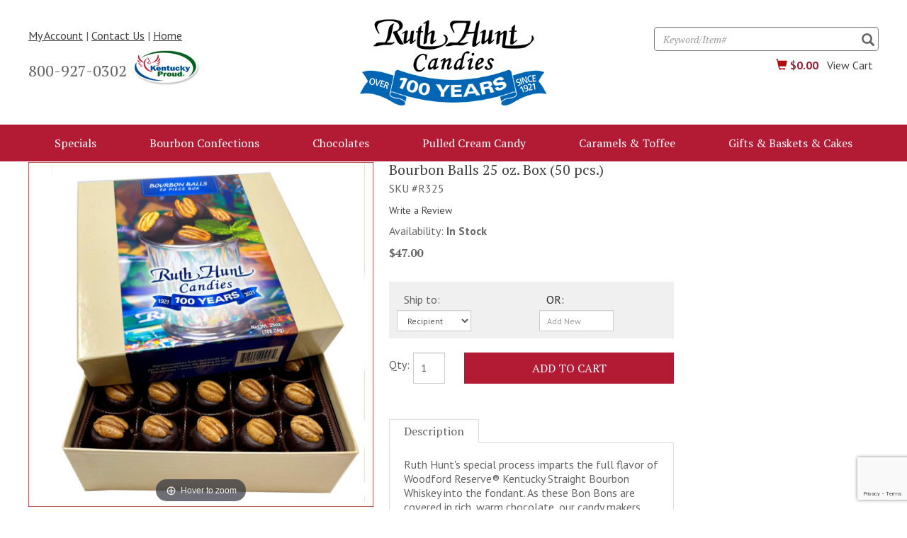

--- FILE ---
content_type: text/html; charset=UTF-8
request_url: https://www.ruthhuntcandy.com/product/52/bourbon-balls
body_size: 10905
content:




  

  




<!DOCTYPE html>
<html lang="en">

    <!-- META TAGS/CSS/JS INCLUDES -->
    
                                                                                                                                                
<head>

    <title>Bourbon Balls 25 oz. Box (50 pcs.), Ruth Hunt Bourbon Balls: Ruth Hunt Candy</title>

    <link href="/bootstrap-min.css" rel="stylesheet" type="text/css" />
<link rel="stylesheet" type="text/css" href="/styles_sec.css">


                <!--[if lt IE 8]>
        <style type="text/css">
         html div.iefix, html ul li.iefix, html li[style] { *display: inline !important; }
         input[type=submit],
         input[type=reset],
         input[type=button] { filter:chroma(color=#000000); }
         fieldset { position: relative; margin: 0 0 1em 0; }
         legend { position: absolute; top: -.5em; left: .2em; }
         input.button, input.medium, input.large, input.style1, input.style2 { zoom: 1; min-height: 1px; }
         #progress li div:before {display:none;}
         #progress li div { padding: 10px 25px; }
        </style>
       <![endif]-->

                <link href='https://fonts.googleapis.com/css?family=Lato:300,400,700,400italic' rel='stylesheet' type='text/css'>
                <link href='https://fonts.googleapis.com/css?family=Oswald:400,300' rel='stylesheet' type='text/css'>
                <link href='https://fonts.googleapis.com/css?family=Droid+Serif:400,700,400italic' rel='stylesheet' type='text/css'>
                <link href='https://fonts.googleapis.com/css?family=PT+Sans:400,700,400italic' rel='stylesheet' type='text/css'>
               <link href='https://fonts.googleapis.com/css?family=PT+Serif:400,700,400italic' rel='stylesheet' type='text/css'>

                                    <meta charset="utf-8" />
            <meta name="viewport" content="width=device-width">
            <meta name="keywords" content="Ruth Hunt Bourbon Balls,," />
            <meta name="description" content="Ruth Hunt's special process imparts the full flavor of Woodford Reserve&reg; Kentucky Straight Bourbon Whiskey into the fondant. As these Bon Bons are covered in rich, warm chocolate, our candy makers carefully top each piece with a perfect pecan. " />
                        <!--[if IE]>
             <meta http-equiv="ImageToolbar" content="false" />
             <meta http-equiv="ClearType" content="true" />
             <meta name="MSSmartTagsPreventParsing" content="true" />
             <meta http-equiv="X-UA-Compatible" content="IE=Edge" />
            <![endif]-->

                
    <link rel="canonical" href="https://www.ruthhuntcandy.com/product/52/bourbon-balls" />
 
                  <script src="https://code.jquery.com/jquery-3.2.1.min.js" integrity="sha256-hwg4gsxgFZhOsEEamdOYGBf13FyQuiTwlAQgxVSNgt4="crossorigin="anonymous"></script>
          <script src="https://code.jquery.com/jquery-migrate-3.0.1.min.js" integrity="sha256-F0O1TmEa4I8N24nY0bya59eP6svWcshqX1uzwaWC4F4="crossorigin="anonymous"></script>
                <script src="https://code.jquery.com/ui/1.12.1/jquery-ui.min.js" integrity="sha256-VazP97ZCwtekAsvgPBSUwPFKdrwD3unUfSGVYrahUqU="crossorigin="anonymous"></script>
        <link rel="stylesheet" href="https://code.jquery.com/ui/1.12.1/themes/base/jquery-ui.css" type="text/css" />
        
                

		        <script type="text/javascript" src="/bootstrap-tabcollapse.js"></script>
        
                <script type="text/javascript" src="/magicscroll.js"></script>
        <script type="text/javascript" src="/magiczoomplus.js"></script>
        <link rel="stylesheet" type="text/css" href="/magicscroll.css">
        <link rel="stylesheet" type="text/css" href="/magiczoomplus.css">

         
        <script type="text/javascript" src="/cookie.js"></script>
        <script type="text/javascript" src="/all.js"></script>
        <script type="text/javascript" src="/aj.js"></script>
        

                        
                          
        
 

 
<!-- Google Tag Manager -->
<script>(function(w,d,s,l,i){w[l]=w[l]||[];w[l].push({'gtm.start': new Date().getTime(),event:'gtm.js'});var f=d.getElementsByTagName(s)[0], j=d.createElement(s),dl=l!='dataLayer'?'&l='+l:'';j.async=true;j.src='https://www.googletagmanager.com/gtm.js?id='+i+dl;f.parentNode.insertBefore(j,f);})(window,document,'script','dataLayer','GTM-KVS8MKQX');</script>
<noscript><iframe src="https://www.googletagmanager.com/ns.html?id=GTM-KVS8MKQX" height="0" width="0" style="display:none;visibility:hidden"></iframe></noscript>
<!-- End Google Tag Manager -->

<script>
function escapeString(str) {
  return str.replace(/'/g, '&#039;');
}
</script>

    <script type="text/javascript">
        window.dataLayer = window.dataLayer || []
                dataLayer.push({
                                                "event": "view_item",
            "ecommerce": {
                "items": [
                                                                                                        {
                                                                        "item_name": "Bourbon Balls 25 oz. Box (50 pcs.)",
                                    "item_id": "R325",
                                    "coupon": "",
                                    "price": "47.00",
                                    "item_brand": "Ruth Hunt Candy",
                                    "item_category": "Ruth Hunt Bourbon Balls",
                                                                                                                                                                                                                                                                                                "quantity": "1"
                                }
                                                                                                                                                                        ]
            }
        });

                                        console.log("product is standalone");
            $(document).ready(function() {
                                                        $("input[name=addtocart_submit], .input[name=livearttocart_submit], .addtocart_button").click(function(event){
                                                    var selected_attributes = "";
                            $("select[name^=custom_field]").each(function(){
                                if ($(this).val()!="" && $(this).val()!="[Select One]") {
                                    selected_attributes += $(this).val()+ ",";
                                }
                            });
                            selected_attributes = selected_attributes.slice(0, -1); // remove last comma
                                                dataLayer.push({
                            "event": "add_to_cart",
                            "ecommerce": {
                                "currency": "USD",
                                "value": parseFloat(parseFloat($(this).attr("price").replace(",","")) * parseFloat($(this).closest("form").find("input[id^=qty_]").val())).toFixed(2),
                                "items": [{
                                    "item_name": escapeString($(this).attr("item_name")),
                                    "item_id": $(this).attr("item_id"),
                                    "price": $(this).attr("price"),
                                    'item_brand': $(this).attr("item_brand"),
                                    'item_category': $(this).attr("item_category"),
                                    'item_variant': selected_attributes,                                    // 'item_list_name': 'Search Results',  // If associated with a list selection.
                                    // 'item_list_id': 'SR123',  // If associated with a list selection.
                                    // 'index': 1,  // If associated with a list selection.
                                    "quantity": $(this).closest("form").find("input[id^=qty_]").val()
                                }]
                            }
                        });
                        console.log("ADD TO CART (standalone)");
                        console.log(JSON.stringify(dataLayer));
                    });    
                            });
        
        $(document).ready(function() {
            // Add a listener for upsell modal clicks to add related products
            $("#addprodsubmit").click(function(){
                 // Find all checked checkboxes within the modal
                console.log("ADD TO CART (upsell prods)");
                var checkboxes = $(this).closest('.modal-body').find('input[type="checkbox"]:checked');
                checkboxes.each(function() {
                    dataLayer.push({
                        'event': 'add_to_cart',
                        'ecommerce': {
                            'currency': 'USD',
                            'value': $(this).closest('.additional-prod').find('input[id^="hidden_price"]').val(),
                            'items': [{
                                'item_id': $(this).closest('.additional-prod').find('input[name="prod_id"]').val(),
                                'item_name': escapeString($(this).closest('.additional-prod').find('h3').text()),
                                'price': $(this).closest('.additional-prod').find('input[id^="hidden_price"]').val(),
                                'quantity': 1
                            }]
                        }
                    });  
                });
                console.log(JSON.stringify(dataLayer));
            });

            // Add to cart event for Related Products
            $(document).ready(function() {
                $("#you_may_also_like input[name=addtocart_submit]").click(function(event){
                    console.log("ADD TO CART (#you_may_also_like prods)");
                    dataLayer.push({
                        "event": "add_to_cart",
                        "currency": "USD",
                        "value": parseFloat($(event.target).attr("price").replace(",","")),
                        "ecommerce": {
                            "items": [{
                                "item_name": escapeString($(event.target).attr("item_name")), // Name or ID is required.
                                "item_id": $(event.target).attr("item_id"),
                                "price": $(event.target).attr("price"),
                                'item_brand': $(event.target).attr("item_brand"),
                                'item_category': $(event.target).attr("item_category"),
                                // 'item_variant': 'Black',
                                // 'item_list_name': 'Search Results',  // If associated with a list selection.
                                // 'item_list_id': 'SR123',  // If associated with a list selection.
                                // 'index': 1,  // If associated with a list selection.
                                "quantity": "1"
                            }]
                        }
                    });
                    console.log(JSON.stringify(dataLayer));
                });
            });

        });
    </script>



                <script type="text/javascript">
  var _gaq = _gaq || [];
  _gaq.push(['_setAccount', 'UA-3587356-2']);
  _gaq.push(['_trackPageview']);

  (function() {
    var ga = document.createElement('script'); ga.type = 'text/javascript'; ga.async = true;
    ga.src = ('https:' == document.location.protocol ? 'https://ssl' : 'http://www') + '.google-analytics.com/ga.js';
    var s = document.getElementsByTagName('script')[0]; s.parentNode.insertBefore(ga, s);
  })();

</script>

                        
<script type="text/javascript"> //<![CDATA[ 
var tlJsHost = ((window.location.protocol == "https:") ? "https://secure.trust-provider.com/" : "http://www.trustlogo.com/");
document.write(unescape("%3Cscript src='" + tlJsHost + "trustlogo/javascript/trustlogo.js' type='text/javascript'%3E%3C/script%3E"));
//]]>
</script>

                <!--[if lt IE 9]>
<script src="/html5shim.js"></script>
<script src="/IE9.js"></script> 
        <![endif]-->



    </head>
    <!--default-->
	
    <body id="product"><!-- LOADS ID FOR EACH PAGE VIEW (e.g., index, category, product) -->
    <div id="pagewrapper">
        <div class="meta_pre_body"></div>

        <div id="container" class=""><!-- OUTER CONTAINER -->

            <!-- HEADER CONTENT -->
            <header id="header" class="clearfix container" role="banner">
  <div class="mobile-header row hidden-sm hidden-md hidden-lg">
    <div class="visible-xs col-xs-4">
      <a href="#menu" class="menu-icon"><span class="glyphicon glyphicon-menu-hamburger"></span> Menu</a>
      <nav id="menu">
  <ul>
    <li class="Divider"><a href="/">Home</a></li>
    <li><a href="/shop">Shop</a>
      <ul>
                        <li>
          <a href="/category/17" title="Specials">Specials</a>
                      <ul>
  
    <li>
   <a href="/category/33">Valentines</a>
    </li>
   
    
    <li>
   <a href="/category/Best-Sellers">Best Sellers</a>
    </li>
   
    
    
    
    
    
    
    
    
    
    
    
    
    
  </ul>                    </li>
                                <li>
          <a href="/category/Bourbon-Confections" title="Bourbon Confections">Bourbon Confections</a>
                      <ul>
  
    <li class="active">
   <a href="/category/bourbon-balls">Ruth Hunt Bourbon Balls</a>
    </li>
   
    <li>
   <a href="/category/Woodford-Reserve">Woodford Reserve&reg; Candies</a>
    </li>
   
    <li>
   <a href="/category/Bourbon-Chocolate-Walnut-Fudge">Bourbon Walnut Fudge</a>
    </li>
   
    <li>
   <a href="/category/79">Moonshine Balls</a>
    </li>
 </ul>                    </li>
                                <li>
          <a href="/category/ruth-hunt-candies" title="Chocolates">Chocolates</a>
                      <ul>
  
    <li>
   <a href="/category/28">Assorted Chocolates</a>
    </li>
   
    <li>
   <a href="/category/Chocolate-Bark">Chocolate Bark</a>
    </li>
   
    <li>
   <a href="/category/84">Chocolate Bars</a>
    </li>
   
    <li>
   <a href="/category/Sugar-Free-Candy">Sugar Free Candy</a>
    </li>
   
    <li>
   <a href="/category/29">Meltaways &amp; Fancy Pack Assortments</a>
    </li>
   
    <li>
   <a href="/category/26">Other Favorites</a>
    </li>
   
  </ul>                    </li>
                                <li>
          <a href="/category/Cream-Candy" title="Pulled Cream Candy ">Pulled Cream Candy </a>
                      <ul>
  
    <li>
   <a href="/category/Blue-Monday-Sweet-Bar-">Blue Monday Candy Bars</a>
    </li>
   
    <li>
   <a href="/category/49">Pulled Cream Candy Varieties</a>
    </li>
 </ul>                    </li>
                                <li>
          <a href="/category/Caramel-Caramels-Toffee-English-" title="Caramels &amp; Toffee">Caramels &amp; Toffee</a>
                      <ul>
  
    <li>
   <a href="/category/Caramels">Caramels &amp; Mallow Caramels</a>
    </li>
   
    <li>
   <a href="/category/44">English Toffee &amp; RH Turtles</a>
    </li>
 </ul>                    </li>
                                <li>
          <a href="/category/baskets-and-gifts" title=" Gifts &amp; Baskets &amp; Cakes"> Gifts &amp; Baskets &amp; Cakes</a>
                      <ul>
  
    <li>
   <a href="/category/45">Bourbon Flavored Treats</a>
    </li>
   
    <li>
   <a href="/category/46">Ruth Hunt Gifts</a>
    </li>
   
    <li>
   <a href="/category/47">Gifts from Kentucky</a>
    </li>
   
    <li>
   <a href="/category/48">Kentucky Proud Cakes</a>
    </li>
 </ul>                    </li>
                                                                                                                                                                                                                                                                                                                                                                                                                                                                                                                                                                                                                                                                                                                                                                            </ul>
    </li>
    <li><span>Customer Service</span>
      <ul>
        <li><a href="/aboutus">About Us</a></li>
        <li><a href="/contact">Contact</a></li>
        <li><a href="/shipping">Shipping</a></li>
      </ul>
    </li>
  </ul>
</nav>    </div>
    <div class="visible-xs col-xs-4 text-center">
      <a href="/viewcart"><span class="glyphicon glyphicon-shopping-cart"></span> Cart</a>
    </div>
    <div class="visible-xs col-xs-4 text-right">
      <a href="javascript:slideSearch();"><span class="glyphicon glyphicon-search"></span> Search</a>
    </div>
  </div>
    <!-- Logo for mobile -->
  <div class="mobile-logo visible-xs">
    <figure class="figure_align">
      <a href="/" title="Ruth Hunt Candy"><img src="https://s3.amazonaws.com/cdn.ruthhuntcandy.com/images/logo.png" alt="Ruth Hunt Candy" title="Ruth Hunt Candy" class="img-responsive center-block"></a>
    </figure>
  </div>
  



  <div id='minicart_container'>
  <div id='minicart' class='minicart'>



 

<a id="minicart_a"></a>

</div>
  <div id='minicart_overlay_box' style="display:none">
    <div id='minicart_overlay'>
      <!-- main block   -->
      <button id="btnExit" class="btn btn-default pull-right minicart_exit">Close</button>
      <div class="productname">Shopping Cart</div>
      <div id="minicart_products"></div>
      <div class="normaltext" style="clear:both; padding:5px 0px 5px 0px; text-align:right"><span class="minicart_total_qty">0</span> Items  <strong>Subtotal: $<span class="minicart_total_price">0</span></strong></div>
      <div class="col-xs-12 col-sm-6">
<button id="btnContShop" class="btn btn-default pull-left mar_btm minicart_exit">Continue Shopping</button>
</div>
<div class="col-xs-12 col-sm-6">
         <button id="btnViewCart" onclick='window.location="/viewcart/1"; return false;' class="btn btn-primary mar_btm pull-right">Checkout »</button>
</div>
      <div style="padding-top:8px;">
              </div>
    </div>
  </div>
 </div>

  <div class="row">            
    <nav class="top-links col-sm-4 col-md-4 hidden-xs hidden-sm">
      <div class="header-top-links">
        <a href="/member">My Account</a>&nbsp;|&nbsp;<a href="/contact">Contact Us</a>&nbsp;|&nbsp;<a href="/">Home</a>
      </div>
      <div class="phone font_mini">
        800-927-0302
        <img src="https://s3.amazonaws.com/cdn.ruthhuntcandy.com/images/kentuckyproudlogo.png" alt="Kentucky Proud">
      </div>
    </nav>
    <!-- Logo for md lg -->
    <div class="hidden-xs col-sm-4 col-md-4">
      <figure class="figure_align">
        <a href="/" title="Ruth Hunt Candy"><img class="img-responsive" src="https://s3.amazonaws.com/cdn.ruthhuntcandy.com/images/logo.png" alt="Ruth Hunt Candy" title="Ruth Hunt Candy" /></a>
              </figure>
    </div>
    <div class="col-sm-8 col-md-4">
      <div class="row">
        <div id="mobile-search" class="mobile-search"><section id="search" class="col-xs-12 col-md-10 pull-right">
    <form method="post" action="index.php" name="searchform">
        <input type="hidden" name="action" value="Search" />
        <input type="hidden" name="page" value="category" />
        <input type="hidden" name="search_type" value="prodcat" />
        <!-- <input type="hidden" name="category" value="4" />
        <input type="hidden" name="category_andor" value="and" /> -->

		<label for="search_keyword" class="sr-only">Search</label>
        <input class="form-control" type="text" name="keyword" id="search_keyword" value="" placeholder="Keyword/Item#"  />
        <!--<input type="submit" name="submit" value="Search" class="button medium style2 iefix" /> 
        <input class="search-image" type='image' src="https://s3.amazonaws.com/cdn.ruthhuntcandy.com/images/search.png" alt="Search">-->
        <button type="submit" class="btn-sitesearch" type="button"><span class="glyphicon glyphicon-search"><span class="sr-only">Submit</span></span></button> 
        <div id="suggestions">
        </div>
    </form>
</section></div>
        <div class="hidden-xs col-xs-12 text-right">
           


<section id="cartitems">
 <a href="/viewcart"><span class="glyphicon glyphicon-shopping-cart" aria-hidden="true"><span class="sr-only">View Cart</span></span></a>
 $<span class='minicart_total_price'>0.00</span>
 <a id="vcart" href="/viewcart">View cart</a>
 <!-- <span class='minicart_total_qty'>0</span> Items -->
</section>           <div class="phone visible-sm hidden-xs hidden-md hidden-lg">800-927-0302</div>
        </div>
      </div>
    </div>
  </div>
</header>

<!-- Navigation -->
<div class="clearfix"></div>
<div class="nav-wdmanage hidden-xs">
  <nav id="horizontal" class="navbar navbar-default" role="navigation">
    <!-- Collect the nav links, forms, and other content for toggling -->
    <div class="container" id="nav-menu-container">
      <!-- HORIZONTAL DROP DOWN BAR EXAMPLE -->
      <ul class="nav navbar-nav nav-justified" role="menu">
                        <li role="presentation" class="dropdown">
          <a href="/category/17" class="dropdown-toggle iefix" data-toggle="dropdown" aria-haspopup="true" aria-expanded="false" role="menuitem">Specials</a>
                    <ul class="dropdown-menu" role="submenu">
                                    <li role="presentation"><a role="menuitem" href="/category/33" class="noline iefix">Valentines</a></li>
                                                                        <li role="presentation"><a role="menuitem" href="/category/Best-Sellers" class="noline iefix">Best Sellers</a></li>
                                                                                                                                                                                                                                                                                                                                                                                  </ul>
                  </li>
                                <li role="presentation" class="dropdown">
          <a href="/category/Bourbon-Confections" class="dropdown-toggle iefix" data-toggle="dropdown" aria-haspopup="true" aria-expanded="false" role="menuitem">Bourbon Confections</a>
                    <ul class="dropdown-menu" role="submenu">
                                    <li role="presentation"><a role="menuitem" href="/category/bourbon-balls" class="noline iefix">Ruth Hunt Bourbon Balls</a></li>
                                                <li role="presentation"><a role="menuitem" href="/category/Woodford-Reserve" class="noline iefix">Woodford Reserve&reg; Candies</a></li>
                                                <li role="presentation"><a role="menuitem" href="/category/Bourbon-Chocolate-Walnut-Fudge" class="noline iefix">Bourbon Walnut Fudge</a></li>
                                                <li role="presentation"><a role="menuitem" href="/category/79" class="noline iefix">Moonshine Balls</a></li>
                                  </ul>
                  </li>
                                <li role="presentation" class="dropdown">
          <a href="/category/ruth-hunt-candies" class="dropdown-toggle iefix" data-toggle="dropdown" aria-haspopup="true" aria-expanded="false" role="menuitem">Chocolates</a>
                    <ul class="dropdown-menu" role="submenu">
                                    <li role="presentation"><a role="menuitem" href="/category/28" class="noline iefix">Assorted Chocolates</a></li>
                                                <li role="presentation"><a role="menuitem" href="/category/Chocolate-Bark" class="noline iefix">Chocolate Bark</a></li>
                                                <li role="presentation"><a role="menuitem" href="/category/84" class="noline iefix">Chocolate Bars</a></li>
                                                <li role="presentation"><a role="menuitem" href="/category/Sugar-Free-Candy" class="noline iefix">Sugar Free Candy</a></li>
                                                <li role="presentation"><a role="menuitem" href="/category/29" class="noline iefix">Meltaways & Fancy Pack Assortments</a></li>
                                                <li role="presentation"><a role="menuitem" href="/category/26" class="noline iefix">Other Favorites</a></li>
                                                          </ul>
                  </li>
                                <li role="presentation" class="dropdown">
          <a href="/category/Cream-Candy" class="dropdown-toggle iefix" data-toggle="dropdown" aria-haspopup="true" aria-expanded="false" role="menuitem">Pulled Cream Candy </a>
                    <ul class="dropdown-menu" role="submenu">
                                    <li role="presentation"><a role="menuitem" href="/category/Blue-Monday-Sweet-Bar-" class="noline iefix">Blue Monday Candy Bars</a></li>
                                                <li role="presentation"><a role="menuitem" href="/category/49" class="noline iefix">Pulled Cream Candy Varieties</a></li>
                                  </ul>
                  </li>
                                <li role="presentation" class="dropdown">
          <a href="/category/Caramel-Caramels-Toffee-English-" class="dropdown-toggle iefix" data-toggle="dropdown" aria-haspopup="true" aria-expanded="false" role="menuitem">Caramels &amp; Toffee</a>
                    <ul class="dropdown-menu" role="submenu">
                                    <li role="presentation"><a role="menuitem" href="/category/Caramels" class="noline iefix">Caramels & Mallow Caramels</a></li>
                                                <li role="presentation"><a role="menuitem" href="/category/44" class="noline iefix">English Toffee & RH Turtles</a></li>
                                  </ul>
                  </li>
                                <li role="presentation" class="dropdown">
          <a href="/category/baskets-and-gifts" class="dropdown-toggle iefix" data-toggle="dropdown" aria-haspopup="true" aria-expanded="false" role="menuitem"> Gifts &amp; Baskets &amp; Cakes</a>
                    <ul class="dropdown-menu" role="submenu">
                                    <li role="presentation"><a role="menuitem" href="/category/45" class="noline iefix">Bourbon Flavored Treats</a></li>
                                                <li role="presentation"><a role="menuitem" href="/category/46" class="noline iefix">Ruth Hunt Gifts</a></li>
                                                <li role="presentation"><a role="menuitem" href="/category/47" class="noline iefix">Gifts from Kentucky</a></li>
                                                <li role="presentation"><a role="menuitem" href="/category/48" class="noline iefix">Kentucky Proud Cakes</a></li>
                                  </ul>
                  </li>
                                                                                                                                                                                                                                                                                                                                                                                                                                                                                                                                                                                                                                                                                                                                                                                                                                                                                      </ul>
    </div>
  </nav>
</div>       <div class="container">            <main id="main" class="clearfix" role="main"><!-- INNER CONTAINER -->
                <div id="content" class="clearfix "><!-- BEGIN MAIN CONTENT -->
                    <div class="row"><div class="col-xs-12 col-md-10">
    <form method="post" name="product_form" action="index.php">
        <input type="hidden" name="action" value="AddCart" />
    
    
    
    
    
            
                                              
      
    
    
      
      
      
        
    
    
    <div class="row">
    <section class="product clearfix">
            <div class="image iefix col-sm-6">
              <div id="group-img-enlarge">
            <a href="https://s3.amazonaws.com/cdn.ruthhuntcandy.com/images/popup/50-piece-RH-Bourbon-Balls.jpg" class="MagicZoom" id="zoom" data-options="zoomPosition: inner" title="Bourbon Balls 25 oz. Box (50 pcs.)" onchange="javascript: getProdImages52();">
              <img src="https://s3.amazonaws.com/cdn.ruthhuntcandy.com/images/popup/50-piece-RH-Bourbon-Balls.jpg" alt="Bourbon Balls 25 oz. Box (50 pcs.)" id="product_image-52" class='product_image img-responsive' />
          </a> 
                  
            </div>
                      </div>
      <div class="info iefix col-sm-6 col-md-5">
        <div class="content">
                      <h1 class="">Bourbon Balls 25 oz. Box (50 pcs.)</h1>
                                <div class='sku'>SKU #R325</div>
                                <div class="rev-stars">                        <div class="review_links">
                <div><a class="" href="/create_review/52/bourbon-balls">Write a Review</a></div>
            </div>
            </div>
                               <div class='status'>Availability: <strong>In Stock</strong></div>
            
                                    <div class='price'>
                                                                      <input type="text" class="dynamic_qty" id="price_52" value="$47.00" readonly="readonly" onfocus="this.blur()" />
                              </div>
                         
            
          <div class="discounts">
<script>
var disclist = [];
</script>
<script>
  disclist.reverse(); //reverse so that each loop below hits larger qtys first
  function discountQty(qty) {
    var price = 47.0000;
    $.each(disclist, function (index, value) {
      if (qty >= value.qty && value.additional == 'n') {
        switch(value.type) {
          case 'amount_off':
            price = price - value.amount;
            break;
          case 'percent_off':
            price = price - (price * (value.amount/100));
            break;
          case 'new_price':
            price = value.amount;
            break;
        }
        return false; //Found greatest qty that matches, get out of each
      }
    });
    $(".dynamic_qty").val('$' + price.toFixed(2)); //always set price to set back to standard once qty is below discounts
  }
</script>
</div>  
            
                                
        </div>
  
        <div class="order">
  
          <div class="form">
                                    <form method="post" action="index.php" name="product_form" id="product52_form" role="form">
              <input type="hidden" name="action" value="AddCart" />
  
                
                                                                                                                    <div class="mapping col-lg-12 col-md-12 col-sm-12 col-xs-12">
        <div class="col-lg-6 col-xs-12">
            <label class="recipent_mapping_shipto pull-left col-md-5 col-sm-4 col-xs-5 pdd_lt0" for="recipent_mapping">Ship to:</label>
            <div class="col-md-7 col-sm-8 col-xs-7 padd_0">
                <select class="form-control input-sm" name="recipient_mapping" id="recipient_mapping_ob_52">
                    <option value="me" label="Recipient">Recipient</option>
                                            <option value="me" label="me">me</option>
                                    </select>
            </div>
        </div>
        <div class="col-lg-6 col-xs-12">
            <label class="new_recipient_mapping pdd_lt0 col-md-5 col-sm-4 col-xs-5"  for="new_recipient_mapping">OR:</label>
            <div class="col-md-7 col-sm-8 col-xs-7 padd_0">
                <input type="text" class="form-control input-sm" id="new_recipient_mapping_ob_52" name="new_recipient_mapping"  value="" placeholder="Add New" />
            </div>
                                                </div>
    </div>
                                                                                                                                      <div class="row">
                    <div class="col-xs-4 col-sm-4 col-md-4 col-lg-3">  
                                                                        <div class="qty-line ">
                            <div class="">
                              <div class="form-group">
                                <label for="qty_52" class="qty-label ">Qty:</label>
                                <div class=" in-bl">
                                  <input type="number"  min="1" class="qty form-control input-number" name="qty" id="qty_52" value="1"  />
                                                                  </div>
                              </div>
                            </div>
                          </div>
                                                   
                                          </div>
            
                  <input type="hidden" id="hidden_price_52" value="47.0000" />
                                                                      <input type="hidden" name="prod_id" value="52" />
                    <input type="hidden" name="cat_id" value="9" />
                    <input type="hidden" name="sku" value="R325" />
                                          <div class="btn-add mar_top10 col-xs-8 col-sm-8 col-md-8 col-lg-9"><input type="submit" name="addtocart_submit" class="btn btn-primary text-uppercase addtocart_button" value="Add to Cart" onclick="javascript: return checkMinQty('qty_52',0, '');"
                      item_name="Bourbon Balls 25 oz. Box (50 pcs.)"
                          item_id="R325"
                          price="47.00"
                          item_brand="Ruth Hunt Candy"
                          item_category="Ruth Hunt Bourbon Balls"/></div>
                      
                                                                           
                                            </form>  
                      </div>
        </div>
        <div class="prod-desc"></div>
                    
<div class="clearfix"></div><div class="row">
<div id="product_tabs" class="col-xs-12">
    <!-- Nav tabs -->
    <ul class="nav nav-tabs" role="tablist">
        <li role="presentation" class='active'><a href="#section1_tab_52" role="tab" data-toggle="tab">Description</a></li>
        
                    </ul>

    <!-- Tab panes -->
    <div class="tab-content tab_data_container">
        <div role="tabpanel" class="tab-pane active" id='section1_tab_52'>
        Ruth Hunt's special process imparts the full flavor of Woodford Reserve&reg; Kentucky Straight Bourbon Whiskey into the fondant. As these Bon Bons are covered in rich, warm chocolate, our candy makers carefully top each piece with a perfect pecan.     </div>
        <div role="tabpanel" class="tab-pane" id="section4_tab_52">
        
        
                
                
                
                
                
                
                
                
                      
    </div>
    <!-- <div role="tabpanel" class="tab-pane" id="section3_tab_52">
        <iframe src="/product_qanda/52/bourbon-balls" width="100%" height="400" frameborder="0" marginheight="0" marginwidth="0"></iframe>
    </div> -->
</div>
</div>
</div>              </div>
          </section>
  </div>
    
    <script type="text/javascript">
    </script>
        </form>




<div id="reviews"> 
<a href="/create_review/52/bourbon-balls" class="btn btn-link">Write a Review</a>  
<h3 class="pull-left">Reviews</h3>
    <div class="rev-num">0 reviews</div>
     
           <a href="/create_review/52/bourbon-balls">Be the first to write a review</a>
         </div>

</div>
 <div class="col-xs-12 col-md-2 right-col">
 	<img class="v-div hidden-sm hidden-xs" src="https://s3.amazonaws.com/cdn.ruthhuntcandy.com/images/vert_divider.png" alt="" aria-hidden="true" />
     </div>
</div>

</div></div><!-- END #content -->
</main><!-- END #main -->
<!-- SIDE NAV COLUMN -->	
    <div class="clearfix"></div>
    <div class="">
        <section class="newsletter-block mar_top0">
    <div class="container"><div class="row">
    <div class="column1 iefix col-xs-12 col-sm-5">
        <span class="shr media_padding0 hidden-xs">Follow us</span>
        <div class="shrlnk">
            <span class="shrimg"> <a href=" https://www.facebook.com/Ruth-Hunt-Candies-183835394222/" target="_blank" title="Ruth Hunt Candy on facebook"><img class="img_fb" src="https://s3.amazonaws.com/cdn.ruthhuntcandy.com/images/fb.png" alt="Faceook"> </a></span>
            <span class="shrimg"> <a href="https://twitter.com/ruthhuntcandies?lang=en" target="_blank" title="Ruth Hunt Candy on twitter"><img class="img_fb" src="https://s3.amazonaws.com/cdn.ruthhuntcandy.com/images/twitter.png" alt="Twitter"> </a></span>
                    </div>
    </div>
    <div class="column2 iefix col-sm-7 col-xs-12">
        <span class="nwsl">Sign up for Promotions</span>
        
<section class="newsletter">
                
    <div>
        
         <form method="post" class="form-inline" action="index.php" id="newsletter_form" name="newsletter" onsubmit="if (newsletter.add_email.value=='Enter email address') newsletter.add_email.value='';"></form>
            <input type="hidden" name="action" value="NewsletterRequest" />
            <input type="hidden" name="to_email" value="Info@ruthhuntcandy.com" />
            <input type="hidden" name="from_email" value="Info@ruthhuntcandy.com" />
            <div class="form-group">
            	<label for="add_email" class="sr-only">Enter Email</label>
                <input type="email" class="form-control" id="add_email" name="add_email" value="Enter email address" size="15" onfocus="if (this.value == 'Enter email address')
                    this.value = '';" onblur="if (this.value == '')
                    this.value = 'Enter email address';" /></div>
            <input type='hidden' name='marketing_cat' value='Newsletter Requests' />

            
            
                     <input type="hidden" id="recaptcha-response-newsletter_requestnewsletter_form"  name="g-recaptcha-response" value="">
    <script src="https://www.google.com/recaptcha/api.js?render=6LdB3-QkAAAAAJN7OzvGNCwXkBl0duyWdQ0z8wcf"></script>
    <script>
     var submitted_newsletter_requestnewsletter_form = false;
          $('#newsletter_form').on('submit', function(e) {
            if (!submitted_newsletter_requestnewsletter_form) {
         e.preventDefault();
         var thisform = $(this);
         grecaptcha.ready(function(){
           grecaptcha.execute('6LdB3-QkAAAAAJN7OzvGNCwXkBl0duyWdQ0z8wcf', {action: 'newsletter_request'}).then(function(token) {
             submitted_newsletter_requestnewsletter_form = true;
             $('#recaptcha-response-newsletter_requestnewsletter_form').val(token);
             thisform.trigger('submit');
                        });
         });
       }
      });
    </script>
     

  <input type="submit" name="submit_request" value="Sign Up" class="btn btn-info" />
 </form>
</div>
</section>
    </div>
</div></div>
</section>
    </div>

<!-- FOOTER CONTENT -->
<div class="footerbg">
  <footer id="footer" class="container" role="contentinfo">
    <div class="row">
      <div class="col-xs-12 col-sm-4 col-lg-2" id="quicklink">
        <h3>Quicklinks</h3>
        <a href="/">Home</a>
        <a href="/member">Member Account</a>
        <a href="/contact">Contact Us</a>
        <a href="/tracking">Order Tracking</a>
        <a href="/shipping">Shipping</a>
        <a href="/application">Wholesale Info</a>
      </div>
      <div class="col-xs-12 col-sm-4 col-lg-2 hidden-xs">
         
        <nav>

        <h4> Categories  </h4>

        <ul>
                                                                    		<li>
		<a href="/category/17">Specials</a>
                    		</li>
                                                                                                                                		<li>
		<a href="/category/Bourbon-Confections">Bourbon Confections</a>
                    		</li>
                                                                                                                                		<li>
		<a href="/category/ruth-hunt-candies">Chocolates</a>
                    		</li>
                                                                                                                                		<li>
		<a href="/category/Cream-Candy">Pulled Cream Candy </a>
                    		</li>
                                                                                                                                		<li>
		<a href="/category/Caramel-Caramels-Toffee-English-">Caramels &amp; Toffee</a>
                    		</li>
                                                                                                                                		<li>
		<a href="/category/baskets-and-gifts"> Gifts &amp; Baskets &amp; Cakes</a>
                    		</li>
                                                                                                                                                                                                                                                                                                                                                                                                                                                                                                                                                                                                                                                                                                                                                                                                                                                                                                                                                                                                                                                                                                                                                                                                                                                                                                                                                                                                                                                                                                                                                                                                                                                                                                                                                                                                                                                                                                                                                                                                                                                                                                                                                                                                                                                                                                                                                                                                                                                        </ul>

</nav>

                                      </div>
      <div class="col-xs-12 col-sm-4 col-lg-3 hidden-xs">
        <h3>Company Information</h3>
        <a href="/aboutus">Our History</a>        
        <a href="/locations">Store Locations</a>
        <a href="/chocolate-info">Chocolate Info</a>
        <a href="/photogallery">Photo Gallery</a>
        <a href="/links">Links</a>
      </div>
      <div class="col-xs-12 col-sm-12 col-lg-5" id="contact-details">
        <div class="col-xs-6">
          <h3>Mt. Sterling Store</h3>
          <p>550 North Maysville Rd<br>
            Mt.Sterling  KY  40353<br>
            Phone: 1-800-927-0302<br>
            Fax: 1-859-498-1556 <br>
            Email: Info@Ruthhuntcandy.com 
          </p>
        </div>
        <div class="col-xs-6">
           <h3>Lexington Store</h3>
          <p>213 Walton Ave<br>
             Lexington  KY  40502<br>
             Phone: 859-268-1559<br>
             Fax: 859-268-1559 <br>
             Email: info@ruthhuntcandy.com 
          </p>
        </div>        
      </div>
      <div class="clearfix"></div>

      <div id="cprgt">
        <div>
          <p>
            © Copyright 2026 Ruth Hunt Candy. All Rights Reserved.
            <!-- Developed in and hosted by <a href="http://www.commercev3.com">CommerceV3</a>. -->
          </p>
        </div>
        <div id="secure">
          <img src="https://s3.amazonaws.com/cdn.ruthhuntcandy.com/images/sectigo_secure_seal.png" alt="Sectigo Secure Site Seal">
        </div>
      </div>
    </div>
        <div class="meta_post_body"></div>
    <div class="meta_post_body"></div>
  </footer>
</div>

</div><!-- END #container -->

<!-- EXTRA JS -->
<link rel="stylesheet" href="/jquery_mmenu_all.css" type="text/css" />
<script type="text/javascript" src="/jquery_mmenu_min_all.js"></script>
<script type="text/javascript" src="/downloads/js-libs/bootstrapmin.js"></script>

 
<script type='text/javascript'>
    
        $(function(){
            $('.dropdown-toggle').click(function() { var location = $(this).attr('href'); window.location.href = location; return false; });
            $(".dropdown").mouseenter(function() {
                var el = this;
                var timeoutId = setTimeout(function() {
                    $(el).addClass('open');
                }, 125);
                $(this).data("timeoutId", timeoutId);
            }).mouseleave(function() {
                clearTimeout($(this).data("timeoutId"));
                $(this).removeClass('open');
            });
        });
    
</script>

<script type='text/javascript'>
$("#search_keyword").on("click", function() {
    $(this).val("");
    $(this).removeAttr('placeholder');
});
</script>

<script type="text/javascript">

	function setPopContainer() {
		var hasShown = getCookie("emailpopup");
        if (hasShown != 'shown') {
			$('#npfade').show();
			$('#popcontainer').fadeIn(1000);
    		setCookie('emailpopup', 'shown', 180 * 24 * 60 * 60 * 1000);
    	} else{
			//$('#npfade').show();
			//$('#popcontainer').fadeIn(1000);
    	}
    	$('#close, #npfade, #go').click(closeOverlay);
	};
  	
	setTimeout('setPopContainer()', 10000);

	function closeOverlay() {
		$('#popcontainer').fadeOut(1000, function(){
			$('#npfade').hide();
		});
	};

</script>

<script type="text/javascript">

//MagicZoom.update(node,  large-image-url,  small-image-url)

</script>

<script type='text/javascript'>

$('#product_tabs').tabCollapse({
    tabsClass: 'hidden-sm hidden-xs',
    accordionClass: 'visible-sm visible-xs'
});

</script>

  <link rel="stylesheet" href="/jquery_fancybox.css"  type="text/css" />
<script type="text/javascript" src="/fancybox_patched.js"></script>
  <script type="text/javascript">
    $(document).ready(function() {
                $(".fancybox").fancybox({
                        'width' : 'auto',
                        'height': 'auto',
                        'autoScale': false,
                        'scrolling': 'no',
                        'autoDimensions': true,
                        'showCloseButton': true,
                        'autoScale': true,
                        'fitToView': true,
                         'autoResize': true,
                        //'autoSize': true,
                        //'autoWidth': true,
                        //'autoHeight': true,
                        });
    });
    </script>

                <script type='text/javascript'>
            $('#tab-row .tab').click(function(){
                var pid = this.id.split('_')[2];
                activate_tab(this.id.split('_')[0], pid);
            });

            function activate_tab(id, pid) {
                $('.product_tabs_' + pid + ' .content').hide();
                $('#' + id + '_' + pid).show();
                $('.product_tabs_' + pid + ' .tab').removeClass('active');
                $('#' + id + '_tab_' + pid).addClass('active');
            }

            $(function(){
                activate_tab('section1', '52');
            });
        </script>
    
    <script type='text/javascript'>
        $('form[name="product_form"]').submit(function() {
            var qty = $('input[name="qty"]').val();
            var pass = false;
            if (typeof qty != 'undefined'){
                pass = true;
                if (!$.isNumeric(qty)) {
                    alert('Please enter a valid numerical quantity');
                    return false;
        } else if (parseInt(qty) <= 0) {
                    alert('Please enter a quantity greater than 0');
                    return false;
        }
        } else{ //must be a subproduct page
                $("[id^=qty]").each(function() {
                    qty = $(this).val();
                    if ($.isNumeric(qty)) {
                        pass = true;
        }
        });
        }
            if (!pass){
                alert('Please enter a valid numerical quantity');
                return false;
        }
        });
    </script>
<script type="text/javascript"> 
        function addQty(id, min) {
        // console.log(id);
        var currVal = parseInt($("#qty_"+ id).val());
        // console.log(currVal);
        if (!isNaN(currVal) && currVal >= 0){
            $("#qty_"+ id).val(currVal+1);
           }
         else if (isNaN(currVal)) {
            $("#qty_"+ id).val(1);
        }
        };
        function decQty(id, min) {
        
        var currVal = parseInt($("#qty_"+ id).val());
        // console.log(currVal);
        if (!isNaN(currVal) && currVal >= 1){
            $("#qty_"+ id).val(currVal-1);
           }
       };
        </script>



     
        <script type='text/javascript'>
            function slideSearch() {
                if ($('#mobile-search').css('display') == 'none') {
                    $('#mobile-search').slideDown(600);
                }
                else {
                    $('#mobile-search').slideUp(600);
                }
            }
            $('nav#menu').mmenu({
                }, {
                // config
                offCanvas: {
                pageSelector: "#pagewrapper"
                }
            });
        </script>
    








<script type='text/javascript'>
$("#promo_code").on("click", function() {
    $(this).val("");
    $(this).removeAttr('placeholder');
});
</script>



    <script type='text/javascript'>
        $(function(){

            $('.addtocart_button').click(function(e) {
                if (optionCheck2($(this).closest('form')[0])) {

        
                    var prod_id = $(this).closest('form').find('input[name=prod_id]').val();
                    $(this).closest('form').append('<input type="hidden" id="action_input_' + prod_id + '" name="action_forward" value="/floating_cart" />');
                    $.post('/', $(this).closest('form').serialize(),
                            function(data) {
                                buildFloatingCart(data);

        
                                $('#action_input_' + prod_id).remove();
                                location.href = "#minicart_a";
        }, 'json');
        }
                return false;
        });

            $('.minicart_exit').click(function(e){
                e.preventDefault();
                $('#minicart_overlay_box').fadeOut('fast');
                return false;
        });

        });

        function buildFloatingCart(data) {
            var minicart_count = 0;
            var show_prods = '';
            $.each(data.cart, function(index, prod){
                show_prods += "<div style='padding-top: 15px; clear: both'>";
                show_prods += "  <img src='" + prod.web_image + " ' width='65' border='0' align='left' />";
                show_prods += "  <div style='margin-left: 65px; margin-bottom: 5px; padding-left:10px' class='overlay_info'>";
                show_prods += "    <div><strong>" + prod.name + " " + prod.att_list + "</strong></div>";
                show_prods += "    <div>$" + prod.price + "</div>";
                show_prods += "    <div>Qty: " + prod.qty + "</div>";
                show_prods += "    <div>Item No. " + prod.sku + "</div>";
                show_prods += "  </div>";
                show_prods += "</div>";
        });
            $('#minicart_products').html(show_prods);
            $('.minicart_total_price').html(data.totals.total_price);
            $('.minicart_total_qty').html(data.totals.total_qty);
            $('#minicart_overlay_box').slideDown();
        }

        function optionCheck2(theForm) {
            for (i = 0; i < theForm.elements.length; i++) {
                  if( ( theForm.elements[i].type == "select-one" ) && ( theForm.elements[i].selectedIndex == 0 ) && (theForm.elements[i].name != 'custom_field1') && (theForm.elements[i].name != 'recipient_mapping') && (theForm.elements[i].name.substr(0,18) != 'recurring_interval') ) {

                    var option_len = theForm.elements[i].options[0].text.length;
                    var option_name = theForm.elements[i].options[0].text.substring(9, option_len);
                    var message = "Please choose an option before adding to cart.";
                    alert(message);
                    return false;
        }
        }
            return true;
        }

    </script>

    <script type='text/javascript'>
        $('document').ready(function(){

            $('.addtocart_button').click(function(e) {
                if (optionCheck2($(this).closest('form')[0])) {
                    return;
        }
        });
        });

    </script>
<script type='text/javascript'>
    function alignCompareButton() {
        if (($(window).width() > 456)) {
        	$('li#compare').addClass('pull-right');
        } else {
        	$('li#compare').removeClass('pull-right');
        }
    };
    $('document').ready(alignCompareButton());
</script>

<script type='text/javascript'>

  $(document).ready(function() {
       $("#filter-toggle").click(function(){
            if ($('#filters-wrapper').css('display') == 'none') {
                $('#filters-wrapper').slideDown(600);
                $("h2.filter-header").text("- Hide Filters");
            }
            else {
                $('#filters-wrapper').slideUp(600);
                $("h2.filter-header").text("+ View Filters");
            }
        });      
   });

</script>


<!-- Email sign up popup  -->
   
  	<div id="npfade" ></div>
<div id="popcontainer" class="container">
        <div id="close"></div>
        <div id="form_part">
                <div id="news-signup-dialog" >
                        <h3>Sign up for eMail</h3>
                        <h2 class="text_uppercase">SPECIAL OFFERS</h2>
                        <form name="newsletter" action="index.php" method="post" id="news-popup-form">
                                <input type="hidden" name="action" value="NewsletterRequest" />
                                <input type="hidden" name="to_email" value="Info@ruthhuntcandy.com" />
                                <input type="hidden" name="from_email" value="Info@ruthhuntcandy.com" />
                                <input type='hidden' name='marketing_cat' value='Newsletter Requests' />
                                <div class="form-group">
                                    <label for="add_email" class="sr-only">Email address</label>
                                    <input type="email" name="add_email" maxlength="50" class="form-control" value="" placeholder="Enter your email address">
                                </div>
                                <label for="newsletter-submit-btn" class="sr-only">Sign Up</label>
                                <input type="submit" id="newsletter-submit-btn" name="submit" value="Sign Up" class="btn btn-primary">
                        </form>
                </div>
        </div>
</div>  </div><!-- /pagewrapper -->
</body>
<!--default-->
</html>

--- FILE ---
content_type: text/html; charset=utf-8
request_url: https://www.google.com/recaptcha/api2/anchor?ar=1&k=6LdB3-QkAAAAAJN7OzvGNCwXkBl0duyWdQ0z8wcf&co=aHR0cHM6Ly93d3cucnV0aGh1bnRjYW5keS5jb206NDQz&hl=en&v=PoyoqOPhxBO7pBk68S4YbpHZ&size=invisible&anchor-ms=20000&execute-ms=30000&cb=z71jhhftxy0s
body_size: 48718
content:
<!DOCTYPE HTML><html dir="ltr" lang="en"><head><meta http-equiv="Content-Type" content="text/html; charset=UTF-8">
<meta http-equiv="X-UA-Compatible" content="IE=edge">
<title>reCAPTCHA</title>
<style type="text/css">
/* cyrillic-ext */
@font-face {
  font-family: 'Roboto';
  font-style: normal;
  font-weight: 400;
  font-stretch: 100%;
  src: url(//fonts.gstatic.com/s/roboto/v48/KFO7CnqEu92Fr1ME7kSn66aGLdTylUAMa3GUBHMdazTgWw.woff2) format('woff2');
  unicode-range: U+0460-052F, U+1C80-1C8A, U+20B4, U+2DE0-2DFF, U+A640-A69F, U+FE2E-FE2F;
}
/* cyrillic */
@font-face {
  font-family: 'Roboto';
  font-style: normal;
  font-weight: 400;
  font-stretch: 100%;
  src: url(//fonts.gstatic.com/s/roboto/v48/KFO7CnqEu92Fr1ME7kSn66aGLdTylUAMa3iUBHMdazTgWw.woff2) format('woff2');
  unicode-range: U+0301, U+0400-045F, U+0490-0491, U+04B0-04B1, U+2116;
}
/* greek-ext */
@font-face {
  font-family: 'Roboto';
  font-style: normal;
  font-weight: 400;
  font-stretch: 100%;
  src: url(//fonts.gstatic.com/s/roboto/v48/KFO7CnqEu92Fr1ME7kSn66aGLdTylUAMa3CUBHMdazTgWw.woff2) format('woff2');
  unicode-range: U+1F00-1FFF;
}
/* greek */
@font-face {
  font-family: 'Roboto';
  font-style: normal;
  font-weight: 400;
  font-stretch: 100%;
  src: url(//fonts.gstatic.com/s/roboto/v48/KFO7CnqEu92Fr1ME7kSn66aGLdTylUAMa3-UBHMdazTgWw.woff2) format('woff2');
  unicode-range: U+0370-0377, U+037A-037F, U+0384-038A, U+038C, U+038E-03A1, U+03A3-03FF;
}
/* math */
@font-face {
  font-family: 'Roboto';
  font-style: normal;
  font-weight: 400;
  font-stretch: 100%;
  src: url(//fonts.gstatic.com/s/roboto/v48/KFO7CnqEu92Fr1ME7kSn66aGLdTylUAMawCUBHMdazTgWw.woff2) format('woff2');
  unicode-range: U+0302-0303, U+0305, U+0307-0308, U+0310, U+0312, U+0315, U+031A, U+0326-0327, U+032C, U+032F-0330, U+0332-0333, U+0338, U+033A, U+0346, U+034D, U+0391-03A1, U+03A3-03A9, U+03B1-03C9, U+03D1, U+03D5-03D6, U+03F0-03F1, U+03F4-03F5, U+2016-2017, U+2034-2038, U+203C, U+2040, U+2043, U+2047, U+2050, U+2057, U+205F, U+2070-2071, U+2074-208E, U+2090-209C, U+20D0-20DC, U+20E1, U+20E5-20EF, U+2100-2112, U+2114-2115, U+2117-2121, U+2123-214F, U+2190, U+2192, U+2194-21AE, U+21B0-21E5, U+21F1-21F2, U+21F4-2211, U+2213-2214, U+2216-22FF, U+2308-230B, U+2310, U+2319, U+231C-2321, U+2336-237A, U+237C, U+2395, U+239B-23B7, U+23D0, U+23DC-23E1, U+2474-2475, U+25AF, U+25B3, U+25B7, U+25BD, U+25C1, U+25CA, U+25CC, U+25FB, U+266D-266F, U+27C0-27FF, U+2900-2AFF, U+2B0E-2B11, U+2B30-2B4C, U+2BFE, U+3030, U+FF5B, U+FF5D, U+1D400-1D7FF, U+1EE00-1EEFF;
}
/* symbols */
@font-face {
  font-family: 'Roboto';
  font-style: normal;
  font-weight: 400;
  font-stretch: 100%;
  src: url(//fonts.gstatic.com/s/roboto/v48/KFO7CnqEu92Fr1ME7kSn66aGLdTylUAMaxKUBHMdazTgWw.woff2) format('woff2');
  unicode-range: U+0001-000C, U+000E-001F, U+007F-009F, U+20DD-20E0, U+20E2-20E4, U+2150-218F, U+2190, U+2192, U+2194-2199, U+21AF, U+21E6-21F0, U+21F3, U+2218-2219, U+2299, U+22C4-22C6, U+2300-243F, U+2440-244A, U+2460-24FF, U+25A0-27BF, U+2800-28FF, U+2921-2922, U+2981, U+29BF, U+29EB, U+2B00-2BFF, U+4DC0-4DFF, U+FFF9-FFFB, U+10140-1018E, U+10190-1019C, U+101A0, U+101D0-101FD, U+102E0-102FB, U+10E60-10E7E, U+1D2C0-1D2D3, U+1D2E0-1D37F, U+1F000-1F0FF, U+1F100-1F1AD, U+1F1E6-1F1FF, U+1F30D-1F30F, U+1F315, U+1F31C, U+1F31E, U+1F320-1F32C, U+1F336, U+1F378, U+1F37D, U+1F382, U+1F393-1F39F, U+1F3A7-1F3A8, U+1F3AC-1F3AF, U+1F3C2, U+1F3C4-1F3C6, U+1F3CA-1F3CE, U+1F3D4-1F3E0, U+1F3ED, U+1F3F1-1F3F3, U+1F3F5-1F3F7, U+1F408, U+1F415, U+1F41F, U+1F426, U+1F43F, U+1F441-1F442, U+1F444, U+1F446-1F449, U+1F44C-1F44E, U+1F453, U+1F46A, U+1F47D, U+1F4A3, U+1F4B0, U+1F4B3, U+1F4B9, U+1F4BB, U+1F4BF, U+1F4C8-1F4CB, U+1F4D6, U+1F4DA, U+1F4DF, U+1F4E3-1F4E6, U+1F4EA-1F4ED, U+1F4F7, U+1F4F9-1F4FB, U+1F4FD-1F4FE, U+1F503, U+1F507-1F50B, U+1F50D, U+1F512-1F513, U+1F53E-1F54A, U+1F54F-1F5FA, U+1F610, U+1F650-1F67F, U+1F687, U+1F68D, U+1F691, U+1F694, U+1F698, U+1F6AD, U+1F6B2, U+1F6B9-1F6BA, U+1F6BC, U+1F6C6-1F6CF, U+1F6D3-1F6D7, U+1F6E0-1F6EA, U+1F6F0-1F6F3, U+1F6F7-1F6FC, U+1F700-1F7FF, U+1F800-1F80B, U+1F810-1F847, U+1F850-1F859, U+1F860-1F887, U+1F890-1F8AD, U+1F8B0-1F8BB, U+1F8C0-1F8C1, U+1F900-1F90B, U+1F93B, U+1F946, U+1F984, U+1F996, U+1F9E9, U+1FA00-1FA6F, U+1FA70-1FA7C, U+1FA80-1FA89, U+1FA8F-1FAC6, U+1FACE-1FADC, U+1FADF-1FAE9, U+1FAF0-1FAF8, U+1FB00-1FBFF;
}
/* vietnamese */
@font-face {
  font-family: 'Roboto';
  font-style: normal;
  font-weight: 400;
  font-stretch: 100%;
  src: url(//fonts.gstatic.com/s/roboto/v48/KFO7CnqEu92Fr1ME7kSn66aGLdTylUAMa3OUBHMdazTgWw.woff2) format('woff2');
  unicode-range: U+0102-0103, U+0110-0111, U+0128-0129, U+0168-0169, U+01A0-01A1, U+01AF-01B0, U+0300-0301, U+0303-0304, U+0308-0309, U+0323, U+0329, U+1EA0-1EF9, U+20AB;
}
/* latin-ext */
@font-face {
  font-family: 'Roboto';
  font-style: normal;
  font-weight: 400;
  font-stretch: 100%;
  src: url(//fonts.gstatic.com/s/roboto/v48/KFO7CnqEu92Fr1ME7kSn66aGLdTylUAMa3KUBHMdazTgWw.woff2) format('woff2');
  unicode-range: U+0100-02BA, U+02BD-02C5, U+02C7-02CC, U+02CE-02D7, U+02DD-02FF, U+0304, U+0308, U+0329, U+1D00-1DBF, U+1E00-1E9F, U+1EF2-1EFF, U+2020, U+20A0-20AB, U+20AD-20C0, U+2113, U+2C60-2C7F, U+A720-A7FF;
}
/* latin */
@font-face {
  font-family: 'Roboto';
  font-style: normal;
  font-weight: 400;
  font-stretch: 100%;
  src: url(//fonts.gstatic.com/s/roboto/v48/KFO7CnqEu92Fr1ME7kSn66aGLdTylUAMa3yUBHMdazQ.woff2) format('woff2');
  unicode-range: U+0000-00FF, U+0131, U+0152-0153, U+02BB-02BC, U+02C6, U+02DA, U+02DC, U+0304, U+0308, U+0329, U+2000-206F, U+20AC, U+2122, U+2191, U+2193, U+2212, U+2215, U+FEFF, U+FFFD;
}
/* cyrillic-ext */
@font-face {
  font-family: 'Roboto';
  font-style: normal;
  font-weight: 500;
  font-stretch: 100%;
  src: url(//fonts.gstatic.com/s/roboto/v48/KFO7CnqEu92Fr1ME7kSn66aGLdTylUAMa3GUBHMdazTgWw.woff2) format('woff2');
  unicode-range: U+0460-052F, U+1C80-1C8A, U+20B4, U+2DE0-2DFF, U+A640-A69F, U+FE2E-FE2F;
}
/* cyrillic */
@font-face {
  font-family: 'Roboto';
  font-style: normal;
  font-weight: 500;
  font-stretch: 100%;
  src: url(//fonts.gstatic.com/s/roboto/v48/KFO7CnqEu92Fr1ME7kSn66aGLdTylUAMa3iUBHMdazTgWw.woff2) format('woff2');
  unicode-range: U+0301, U+0400-045F, U+0490-0491, U+04B0-04B1, U+2116;
}
/* greek-ext */
@font-face {
  font-family: 'Roboto';
  font-style: normal;
  font-weight: 500;
  font-stretch: 100%;
  src: url(//fonts.gstatic.com/s/roboto/v48/KFO7CnqEu92Fr1ME7kSn66aGLdTylUAMa3CUBHMdazTgWw.woff2) format('woff2');
  unicode-range: U+1F00-1FFF;
}
/* greek */
@font-face {
  font-family: 'Roboto';
  font-style: normal;
  font-weight: 500;
  font-stretch: 100%;
  src: url(//fonts.gstatic.com/s/roboto/v48/KFO7CnqEu92Fr1ME7kSn66aGLdTylUAMa3-UBHMdazTgWw.woff2) format('woff2');
  unicode-range: U+0370-0377, U+037A-037F, U+0384-038A, U+038C, U+038E-03A1, U+03A3-03FF;
}
/* math */
@font-face {
  font-family: 'Roboto';
  font-style: normal;
  font-weight: 500;
  font-stretch: 100%;
  src: url(//fonts.gstatic.com/s/roboto/v48/KFO7CnqEu92Fr1ME7kSn66aGLdTylUAMawCUBHMdazTgWw.woff2) format('woff2');
  unicode-range: U+0302-0303, U+0305, U+0307-0308, U+0310, U+0312, U+0315, U+031A, U+0326-0327, U+032C, U+032F-0330, U+0332-0333, U+0338, U+033A, U+0346, U+034D, U+0391-03A1, U+03A3-03A9, U+03B1-03C9, U+03D1, U+03D5-03D6, U+03F0-03F1, U+03F4-03F5, U+2016-2017, U+2034-2038, U+203C, U+2040, U+2043, U+2047, U+2050, U+2057, U+205F, U+2070-2071, U+2074-208E, U+2090-209C, U+20D0-20DC, U+20E1, U+20E5-20EF, U+2100-2112, U+2114-2115, U+2117-2121, U+2123-214F, U+2190, U+2192, U+2194-21AE, U+21B0-21E5, U+21F1-21F2, U+21F4-2211, U+2213-2214, U+2216-22FF, U+2308-230B, U+2310, U+2319, U+231C-2321, U+2336-237A, U+237C, U+2395, U+239B-23B7, U+23D0, U+23DC-23E1, U+2474-2475, U+25AF, U+25B3, U+25B7, U+25BD, U+25C1, U+25CA, U+25CC, U+25FB, U+266D-266F, U+27C0-27FF, U+2900-2AFF, U+2B0E-2B11, U+2B30-2B4C, U+2BFE, U+3030, U+FF5B, U+FF5D, U+1D400-1D7FF, U+1EE00-1EEFF;
}
/* symbols */
@font-face {
  font-family: 'Roboto';
  font-style: normal;
  font-weight: 500;
  font-stretch: 100%;
  src: url(//fonts.gstatic.com/s/roboto/v48/KFO7CnqEu92Fr1ME7kSn66aGLdTylUAMaxKUBHMdazTgWw.woff2) format('woff2');
  unicode-range: U+0001-000C, U+000E-001F, U+007F-009F, U+20DD-20E0, U+20E2-20E4, U+2150-218F, U+2190, U+2192, U+2194-2199, U+21AF, U+21E6-21F0, U+21F3, U+2218-2219, U+2299, U+22C4-22C6, U+2300-243F, U+2440-244A, U+2460-24FF, U+25A0-27BF, U+2800-28FF, U+2921-2922, U+2981, U+29BF, U+29EB, U+2B00-2BFF, U+4DC0-4DFF, U+FFF9-FFFB, U+10140-1018E, U+10190-1019C, U+101A0, U+101D0-101FD, U+102E0-102FB, U+10E60-10E7E, U+1D2C0-1D2D3, U+1D2E0-1D37F, U+1F000-1F0FF, U+1F100-1F1AD, U+1F1E6-1F1FF, U+1F30D-1F30F, U+1F315, U+1F31C, U+1F31E, U+1F320-1F32C, U+1F336, U+1F378, U+1F37D, U+1F382, U+1F393-1F39F, U+1F3A7-1F3A8, U+1F3AC-1F3AF, U+1F3C2, U+1F3C4-1F3C6, U+1F3CA-1F3CE, U+1F3D4-1F3E0, U+1F3ED, U+1F3F1-1F3F3, U+1F3F5-1F3F7, U+1F408, U+1F415, U+1F41F, U+1F426, U+1F43F, U+1F441-1F442, U+1F444, U+1F446-1F449, U+1F44C-1F44E, U+1F453, U+1F46A, U+1F47D, U+1F4A3, U+1F4B0, U+1F4B3, U+1F4B9, U+1F4BB, U+1F4BF, U+1F4C8-1F4CB, U+1F4D6, U+1F4DA, U+1F4DF, U+1F4E3-1F4E6, U+1F4EA-1F4ED, U+1F4F7, U+1F4F9-1F4FB, U+1F4FD-1F4FE, U+1F503, U+1F507-1F50B, U+1F50D, U+1F512-1F513, U+1F53E-1F54A, U+1F54F-1F5FA, U+1F610, U+1F650-1F67F, U+1F687, U+1F68D, U+1F691, U+1F694, U+1F698, U+1F6AD, U+1F6B2, U+1F6B9-1F6BA, U+1F6BC, U+1F6C6-1F6CF, U+1F6D3-1F6D7, U+1F6E0-1F6EA, U+1F6F0-1F6F3, U+1F6F7-1F6FC, U+1F700-1F7FF, U+1F800-1F80B, U+1F810-1F847, U+1F850-1F859, U+1F860-1F887, U+1F890-1F8AD, U+1F8B0-1F8BB, U+1F8C0-1F8C1, U+1F900-1F90B, U+1F93B, U+1F946, U+1F984, U+1F996, U+1F9E9, U+1FA00-1FA6F, U+1FA70-1FA7C, U+1FA80-1FA89, U+1FA8F-1FAC6, U+1FACE-1FADC, U+1FADF-1FAE9, U+1FAF0-1FAF8, U+1FB00-1FBFF;
}
/* vietnamese */
@font-face {
  font-family: 'Roboto';
  font-style: normal;
  font-weight: 500;
  font-stretch: 100%;
  src: url(//fonts.gstatic.com/s/roboto/v48/KFO7CnqEu92Fr1ME7kSn66aGLdTylUAMa3OUBHMdazTgWw.woff2) format('woff2');
  unicode-range: U+0102-0103, U+0110-0111, U+0128-0129, U+0168-0169, U+01A0-01A1, U+01AF-01B0, U+0300-0301, U+0303-0304, U+0308-0309, U+0323, U+0329, U+1EA0-1EF9, U+20AB;
}
/* latin-ext */
@font-face {
  font-family: 'Roboto';
  font-style: normal;
  font-weight: 500;
  font-stretch: 100%;
  src: url(//fonts.gstatic.com/s/roboto/v48/KFO7CnqEu92Fr1ME7kSn66aGLdTylUAMa3KUBHMdazTgWw.woff2) format('woff2');
  unicode-range: U+0100-02BA, U+02BD-02C5, U+02C7-02CC, U+02CE-02D7, U+02DD-02FF, U+0304, U+0308, U+0329, U+1D00-1DBF, U+1E00-1E9F, U+1EF2-1EFF, U+2020, U+20A0-20AB, U+20AD-20C0, U+2113, U+2C60-2C7F, U+A720-A7FF;
}
/* latin */
@font-face {
  font-family: 'Roboto';
  font-style: normal;
  font-weight: 500;
  font-stretch: 100%;
  src: url(//fonts.gstatic.com/s/roboto/v48/KFO7CnqEu92Fr1ME7kSn66aGLdTylUAMa3yUBHMdazQ.woff2) format('woff2');
  unicode-range: U+0000-00FF, U+0131, U+0152-0153, U+02BB-02BC, U+02C6, U+02DA, U+02DC, U+0304, U+0308, U+0329, U+2000-206F, U+20AC, U+2122, U+2191, U+2193, U+2212, U+2215, U+FEFF, U+FFFD;
}
/* cyrillic-ext */
@font-face {
  font-family: 'Roboto';
  font-style: normal;
  font-weight: 900;
  font-stretch: 100%;
  src: url(//fonts.gstatic.com/s/roboto/v48/KFO7CnqEu92Fr1ME7kSn66aGLdTylUAMa3GUBHMdazTgWw.woff2) format('woff2');
  unicode-range: U+0460-052F, U+1C80-1C8A, U+20B4, U+2DE0-2DFF, U+A640-A69F, U+FE2E-FE2F;
}
/* cyrillic */
@font-face {
  font-family: 'Roboto';
  font-style: normal;
  font-weight: 900;
  font-stretch: 100%;
  src: url(//fonts.gstatic.com/s/roboto/v48/KFO7CnqEu92Fr1ME7kSn66aGLdTylUAMa3iUBHMdazTgWw.woff2) format('woff2');
  unicode-range: U+0301, U+0400-045F, U+0490-0491, U+04B0-04B1, U+2116;
}
/* greek-ext */
@font-face {
  font-family: 'Roboto';
  font-style: normal;
  font-weight: 900;
  font-stretch: 100%;
  src: url(//fonts.gstatic.com/s/roboto/v48/KFO7CnqEu92Fr1ME7kSn66aGLdTylUAMa3CUBHMdazTgWw.woff2) format('woff2');
  unicode-range: U+1F00-1FFF;
}
/* greek */
@font-face {
  font-family: 'Roboto';
  font-style: normal;
  font-weight: 900;
  font-stretch: 100%;
  src: url(//fonts.gstatic.com/s/roboto/v48/KFO7CnqEu92Fr1ME7kSn66aGLdTylUAMa3-UBHMdazTgWw.woff2) format('woff2');
  unicode-range: U+0370-0377, U+037A-037F, U+0384-038A, U+038C, U+038E-03A1, U+03A3-03FF;
}
/* math */
@font-face {
  font-family: 'Roboto';
  font-style: normal;
  font-weight: 900;
  font-stretch: 100%;
  src: url(//fonts.gstatic.com/s/roboto/v48/KFO7CnqEu92Fr1ME7kSn66aGLdTylUAMawCUBHMdazTgWw.woff2) format('woff2');
  unicode-range: U+0302-0303, U+0305, U+0307-0308, U+0310, U+0312, U+0315, U+031A, U+0326-0327, U+032C, U+032F-0330, U+0332-0333, U+0338, U+033A, U+0346, U+034D, U+0391-03A1, U+03A3-03A9, U+03B1-03C9, U+03D1, U+03D5-03D6, U+03F0-03F1, U+03F4-03F5, U+2016-2017, U+2034-2038, U+203C, U+2040, U+2043, U+2047, U+2050, U+2057, U+205F, U+2070-2071, U+2074-208E, U+2090-209C, U+20D0-20DC, U+20E1, U+20E5-20EF, U+2100-2112, U+2114-2115, U+2117-2121, U+2123-214F, U+2190, U+2192, U+2194-21AE, U+21B0-21E5, U+21F1-21F2, U+21F4-2211, U+2213-2214, U+2216-22FF, U+2308-230B, U+2310, U+2319, U+231C-2321, U+2336-237A, U+237C, U+2395, U+239B-23B7, U+23D0, U+23DC-23E1, U+2474-2475, U+25AF, U+25B3, U+25B7, U+25BD, U+25C1, U+25CA, U+25CC, U+25FB, U+266D-266F, U+27C0-27FF, U+2900-2AFF, U+2B0E-2B11, U+2B30-2B4C, U+2BFE, U+3030, U+FF5B, U+FF5D, U+1D400-1D7FF, U+1EE00-1EEFF;
}
/* symbols */
@font-face {
  font-family: 'Roboto';
  font-style: normal;
  font-weight: 900;
  font-stretch: 100%;
  src: url(//fonts.gstatic.com/s/roboto/v48/KFO7CnqEu92Fr1ME7kSn66aGLdTylUAMaxKUBHMdazTgWw.woff2) format('woff2');
  unicode-range: U+0001-000C, U+000E-001F, U+007F-009F, U+20DD-20E0, U+20E2-20E4, U+2150-218F, U+2190, U+2192, U+2194-2199, U+21AF, U+21E6-21F0, U+21F3, U+2218-2219, U+2299, U+22C4-22C6, U+2300-243F, U+2440-244A, U+2460-24FF, U+25A0-27BF, U+2800-28FF, U+2921-2922, U+2981, U+29BF, U+29EB, U+2B00-2BFF, U+4DC0-4DFF, U+FFF9-FFFB, U+10140-1018E, U+10190-1019C, U+101A0, U+101D0-101FD, U+102E0-102FB, U+10E60-10E7E, U+1D2C0-1D2D3, U+1D2E0-1D37F, U+1F000-1F0FF, U+1F100-1F1AD, U+1F1E6-1F1FF, U+1F30D-1F30F, U+1F315, U+1F31C, U+1F31E, U+1F320-1F32C, U+1F336, U+1F378, U+1F37D, U+1F382, U+1F393-1F39F, U+1F3A7-1F3A8, U+1F3AC-1F3AF, U+1F3C2, U+1F3C4-1F3C6, U+1F3CA-1F3CE, U+1F3D4-1F3E0, U+1F3ED, U+1F3F1-1F3F3, U+1F3F5-1F3F7, U+1F408, U+1F415, U+1F41F, U+1F426, U+1F43F, U+1F441-1F442, U+1F444, U+1F446-1F449, U+1F44C-1F44E, U+1F453, U+1F46A, U+1F47D, U+1F4A3, U+1F4B0, U+1F4B3, U+1F4B9, U+1F4BB, U+1F4BF, U+1F4C8-1F4CB, U+1F4D6, U+1F4DA, U+1F4DF, U+1F4E3-1F4E6, U+1F4EA-1F4ED, U+1F4F7, U+1F4F9-1F4FB, U+1F4FD-1F4FE, U+1F503, U+1F507-1F50B, U+1F50D, U+1F512-1F513, U+1F53E-1F54A, U+1F54F-1F5FA, U+1F610, U+1F650-1F67F, U+1F687, U+1F68D, U+1F691, U+1F694, U+1F698, U+1F6AD, U+1F6B2, U+1F6B9-1F6BA, U+1F6BC, U+1F6C6-1F6CF, U+1F6D3-1F6D7, U+1F6E0-1F6EA, U+1F6F0-1F6F3, U+1F6F7-1F6FC, U+1F700-1F7FF, U+1F800-1F80B, U+1F810-1F847, U+1F850-1F859, U+1F860-1F887, U+1F890-1F8AD, U+1F8B0-1F8BB, U+1F8C0-1F8C1, U+1F900-1F90B, U+1F93B, U+1F946, U+1F984, U+1F996, U+1F9E9, U+1FA00-1FA6F, U+1FA70-1FA7C, U+1FA80-1FA89, U+1FA8F-1FAC6, U+1FACE-1FADC, U+1FADF-1FAE9, U+1FAF0-1FAF8, U+1FB00-1FBFF;
}
/* vietnamese */
@font-face {
  font-family: 'Roboto';
  font-style: normal;
  font-weight: 900;
  font-stretch: 100%;
  src: url(//fonts.gstatic.com/s/roboto/v48/KFO7CnqEu92Fr1ME7kSn66aGLdTylUAMa3OUBHMdazTgWw.woff2) format('woff2');
  unicode-range: U+0102-0103, U+0110-0111, U+0128-0129, U+0168-0169, U+01A0-01A1, U+01AF-01B0, U+0300-0301, U+0303-0304, U+0308-0309, U+0323, U+0329, U+1EA0-1EF9, U+20AB;
}
/* latin-ext */
@font-face {
  font-family: 'Roboto';
  font-style: normal;
  font-weight: 900;
  font-stretch: 100%;
  src: url(//fonts.gstatic.com/s/roboto/v48/KFO7CnqEu92Fr1ME7kSn66aGLdTylUAMa3KUBHMdazTgWw.woff2) format('woff2');
  unicode-range: U+0100-02BA, U+02BD-02C5, U+02C7-02CC, U+02CE-02D7, U+02DD-02FF, U+0304, U+0308, U+0329, U+1D00-1DBF, U+1E00-1E9F, U+1EF2-1EFF, U+2020, U+20A0-20AB, U+20AD-20C0, U+2113, U+2C60-2C7F, U+A720-A7FF;
}
/* latin */
@font-face {
  font-family: 'Roboto';
  font-style: normal;
  font-weight: 900;
  font-stretch: 100%;
  src: url(//fonts.gstatic.com/s/roboto/v48/KFO7CnqEu92Fr1ME7kSn66aGLdTylUAMa3yUBHMdazQ.woff2) format('woff2');
  unicode-range: U+0000-00FF, U+0131, U+0152-0153, U+02BB-02BC, U+02C6, U+02DA, U+02DC, U+0304, U+0308, U+0329, U+2000-206F, U+20AC, U+2122, U+2191, U+2193, U+2212, U+2215, U+FEFF, U+FFFD;
}

</style>
<link rel="stylesheet" type="text/css" href="https://www.gstatic.com/recaptcha/releases/PoyoqOPhxBO7pBk68S4YbpHZ/styles__ltr.css">
<script nonce="OsJzPMpFHrFJjOGpgGFZKQ" type="text/javascript">window['__recaptcha_api'] = 'https://www.google.com/recaptcha/api2/';</script>
<script type="text/javascript" src="https://www.gstatic.com/recaptcha/releases/PoyoqOPhxBO7pBk68S4YbpHZ/recaptcha__en.js" nonce="OsJzPMpFHrFJjOGpgGFZKQ">
      
    </script></head>
<body><div id="rc-anchor-alert" class="rc-anchor-alert"></div>
<input type="hidden" id="recaptcha-token" value="[base64]">
<script type="text/javascript" nonce="OsJzPMpFHrFJjOGpgGFZKQ">
      recaptcha.anchor.Main.init("[\x22ainput\x22,[\x22bgdata\x22,\x22\x22,\[base64]/[base64]/[base64]/[base64]/cjw8ejpyPj4+eil9Y2F0Y2gobCl7dGhyb3cgbDt9fSxIPWZ1bmN0aW9uKHcsdCx6KXtpZih3PT0xOTR8fHc9PTIwOCl0LnZbd10/dC52W3ddLmNvbmNhdCh6KTp0LnZbd109b2Yoeix0KTtlbHNle2lmKHQuYkImJnchPTMxNylyZXR1cm47dz09NjZ8fHc9PTEyMnx8dz09NDcwfHx3PT00NHx8dz09NDE2fHx3PT0zOTd8fHc9PTQyMXx8dz09Njh8fHc9PTcwfHx3PT0xODQ/[base64]/[base64]/[base64]/bmV3IGRbVl0oSlswXSk6cD09Mj9uZXcgZFtWXShKWzBdLEpbMV0pOnA9PTM/bmV3IGRbVl0oSlswXSxKWzFdLEpbMl0pOnA9PTQ/[base64]/[base64]/[base64]/[base64]\x22,\[base64]\\u003d\x22,\[base64]/CvcOIfwvCk8Kcw6lhwpPCisOfwq8PKjDCtsK8UDEFw7TCjQJgw77DjRBWYW8qw4d5wqxESMOqG3nCuFHDn8O3wp/CrB9Fw4TDl8KTw4jCmsOJbsOxYUbCi8KawqPCjcOYw5Z3wqnCnSskdVF9w7zDicKiLAg6CMKpw4dvaEnCncOHDk7ClWhXwrE5wrN4w5J1Bhc+w6nDqMKgQgzDvAw+wq3Clg19YcKAw6bCiMKUw6h/[base64]/CjMKowpIQwpTCr0vChjx9a2tMV37DkUnDmsO+R8OAw5HCssKgwrXCtMOGwoV7bVwLMiIRWHcnWcOEwoHCuDXDnVsBwpN7w4bDvcKhw6AWw5rCi8KReTULw5gBYMKPQCzDmsOlGMK7bRlSw7jDozbDr8Kua3MrEcOzwqjDlxU2wozDpMOxw6Zsw7jCtDh/CcK9QsOXAmLDqMKWRURiwrkGcMO6O1vDtHFewqMzwqUNwpFWThLCrjjCsGHDtSrDvGvDgcODBR1reB8swrvDvkAOw6DCkMOjw5QNwo3DmsOLYEoOw5ZwwrVofsKRKkDCml3DusKZTk9CJUzDksK3WgjCrns+w5E5w6o+JhE/GF7CpMKpT1PCrcK1ecKPdcO1wqN5acKOYGIDw4HDoHDDjgw8w68PRQxyw6tjwqbDmE/DmT4CFEVLw7vDu8KDw4shwoc2OcKOwqMvwqrCk8O2w7vDvQbDgsOIw6DCtFICCD/CrcOSw4lTbMO7w5JDw7PCsSZkw7VdRW1/OMO+wo9LwoDCgsKew4pufMKlOcObR8KpInxNw44Xw4/CqcOrw6vCoWbCnlxoXmAow4rCmDUJw69yN8KbwqBWTMOIORFweFAnQsKgwqrCrzEVKMKwwoxjSsOyO8KAwoDDoEEyw5/Ck8K3wpNgw6ILRcOHwrfCnRTCjcKvwrnDisOeU8K2TifDjw7DmRbDo8K+wrLCksOXw4ZOwogew4vDr2XCksOIwoTCvU3DrMKGLWgtwplPw69De8KxwpQ1esK4w4TDhzDDon3Dhyoaw5ZTwpPDlSLDo8K5R8O8wpHCucKjw4c3az/[base64]/CkMO5IMKAwp/CgRgfEwkqRsKcwot3bQQEwr1dR8K7w4nCg8OWQVTDo8OucMKsccKiAUUCwobCg8KhdHzCjcKBBnnDmMKFV8KiwrwUNxDCrMKfwqTDq8KFYMK/w6kzw5F6WFVOZn1jw6jCicOlb2VrN8Oaw4vCmsOHwoB+wrfDlwZNDsK2w4BSKBvCqMKRw4rDi2rDsDHDg8Kcw6B8Xxhvw6oZw67DmMKzw5ZZw4zDiCA7wpnCk8OeO1Enwrs0w6Ebw4x1wroNCMKyw7Y/UDYJJkbCqEAJH0V4wo/CjEIlVkPDgg3DgMKkBMOLdlXCi0RHNcK0w63DsT8Iw5fCrS/CqsKzcsK+MXgsWMKQwq8jw7wAWsOXXsOtHS/DssKXFlkowprCgk9cNMOAw4vChMOVw5XDrcKZw7oRw7w+wr0Vw4VBw5TCuHBpwrBpFCfCrMO4UsOPwoxJw7fDhyNkw5lQw6PDrnTDgjvCn8K9wpkHEMO9FMOMLjLCrsOJXsKgw682w6PDrhwxw6oHBnfDizNKw5suGBQeX3/Cg8OswrjDmcO9JRxgwpLCtBIJScO3GDZbw4B7wrbCn1/Ci2/[base64]/[base64]/CnRfCqEtdXxk3w5TDlsOow6FEwoESw4nDssK+MjjDjMKXwp4Dwr8COsO/QSDCmMO4wqPCqsO7wqzDj2cNw6fDoEYiw7o5XxrCq8OJOnNxejtlM8OsRsKhO2J6KcK7w7XDt3FSwr8NNnLDpUV3w4vCqXvDu8KGDBh5w4TCvHpXwpjCpwZGUHbDhRHDnzfCtcOSw7vDjMOVdl7DkQ/DkcOeHDRRw57DnE9ZwosnS8K9bcOpRxJhwqFoVMKgJk02wpwiwq/[base64]/[base64]/Ci8OmUAxPNWTDgsOSZ8KENFQscXTChMKtSksMY2MKw5oxw708G8OAwoIXw47DhxxOZ0zCtMKBw5sBwrcmPRM8w6HDncKMMMKfBTXCnsO1wo3ChMOow4PDrMKxwqvChRjDnsORwrF4wrvClcKTNHrDrAtTdMOmwrrDmMORwogowoR/eMOXw5F9OMKlZMOKwp/DrjU0woLDq8KGU8KVwq87HXkMwqkww5LCpcOEw7zCvS/[base64]/ChsKvP2MQw6RBeA7CsQ3DgBbCtMOrCCIww4DDknPDqcKEw6HDn8KcM3oMe8Ocw4vCnwnDh8KwB2J2w75fwoPDvnvDnjtvTsOJw5HCs8O8NnrCgsKUZDfCtsO9TSbDu8OcYQ/DgnwKCsOuXcOZwrLDl8KywqPCiFfDlcKlwqVNRsOdwoYpwrHDkEjDrB/Di8KuRirCoi7Dl8O7KkbDhsOGw5vCnGdvJsOOXgHClsKEScOPUMKyw4g4wr1qwqbCt8KZwrXCh8KywqZ9wo/Cv8ObwprDhUvDvH1GAwxMRCh6wo5GO8OHwrp+w6LDp1QKAVDCt1Vbwr8Vwr9fw4bDoy7CmUkQw5/[base64]/[base64]/DpMOpd8KOEzwKPMOnW0xXEnoiw6ZRw5zDryXCsVfDtMOxNSjDiRrDjcOEJcKFwrzDpMO0w7Muw63DpHDCgGcxREEgw6PDojLDocOPw7PCusKkWMO+w6MQEApuwqUmOmtaCR59R8OoET/DkMK7RAwKwq4Dw7XDgsOOS8KwNGXCkGpjw70sFU7CqTozWcOPw63DqE/CiR1VbMOubiZhwpHDkUhfw4ISYsOrwrnCncOEPcOaw6XCt2rDkVZyw59RwpPDjMOJwpNlOcKCw4/DvMK/[base64]/CksKcN3p7wqgcwq1pecKRYMKIfUhJw7cGw4fCrsKefA/DrMKxwrnCu34nGcOka24EYMOzFTTCisO9ecKEVMKEKlPDmQfCr8K9eUs/[base64]/[base64]/[base64]/Dt8KDwpg4wopZPcO/AMO4Yn/[base64]/CrwDDjMKtwrR0w77Cg8KHwp53w5V4VHgdw5UzMsO9N8ObIcKHw5Ibwq8lwqPCjy/DqcO3bMKOw6nDpsOGwr5ZGWXCtRzDvMOowp7DsXo6MzgBw5FvD8KWw5haXMOmwoUXwpV/asOwMyFpwpPDu8K6L8Knw65WRAPChAPCjxnCuWxdYhDCq1PDvcOKdwQ/w4xowpPCoEVoZT4sUsKMMyLChcO0QcOlwoFna8OHw7gLw5rDtsOlw6AZw5I9w4cRdMOHw48+LBnDjAVSw5MPw4zChMOEGCM7VMO4AiTDlVDDjQRhABAZwp4nwrzCry7DmQPDknFYwo/CjUPDk1pAwpAowqvCmjTDisKMw6AkE1cbKcK/w7zCpcOKw7PDpMOzwrfCg0oiWsOqw5x+w6XDssKSCGNEwo/DsRI9e8K+w5HCqcOmA8KiwqgdcsKJKcOza2d/w7sHB8Orw7vDnQfCqsOiaRYjbDQxw7HCvTBJwrfDlBBJVcKMwqx7a8Ovw6/DoGzDuMOGwoDDn1R3CCvDhMK8MXzDlGlXeTbDgcO5w5LCn8OlwqvCrgrCn8KedBjCvMKLwowpw6vDp1Nfw4UCGcK6fcK+wrTDhcKjZFtcw7TDgi0kcCVecMKfw4EQQMObwqnCgV/DghtXfMOOGUTCj8OcwrzDk8KcwrzDjW5cXSYiUCV3KMKFw7ZBHkfDk8KDX8KYYSXChh7ClBLCssOVw67CiijDr8KZwpPCosOOA8ONIcOEFknCtU4FcsKkw6DDlsK1wpPDrMKaw6RVwo1Iw4LDrcKVSMKRwr/Clk/Cv8KOKHjDtcOBwpdGFgPCvMKkCsOpL8KJw7vCrcKDOQ/CrXLCh8KPw5sDwqVnw7NUTkE5DDd0wobCsBLDsRlKci0Kw6gXYAIBOsOtJV9Vw6gmNhEIwo4NcsKCfMKqRSfCjEPDkMKVwrLDjWfDosOrITRxFnzCkMKgwq3Dr8KnWcOCEcO5w4bCkm7CuMK0AUHCpsKFDcOdwoPDnMOPbDTCh2/Dm1rDpsO6fcOZZsO3ccOrwolvN8KxwrvDh8OTcCfCjgA6wq3CtHsXwpBGw7XDkMKbwqgFGcO0woXDm3bCrT3DgsKAcUNXacKqw4TDpcKjSk5Bw7bDkMKVwp9NbMKjw6XDnX5qw57DoU0Mwo/[base64]/[base64]/w6bDpsKfw67ChMOKNx/Dq3HDsioRVBLCo8OvwrY4SW0Kw7LCmX99w7XCkMKyIsOiw7UewrNmwpRowrlvwpXDpGXCtH7DtTHDhRTCkUt5JMKfU8KNcxnCtCPDkB8CCsK8wpDCtsKKw5QubMOhJcOPwrDCuMKtLlTDtMOdwqIIwpBIw5jCrcOobXzDk8KnCMOTw4vCmsKUwr0Rwrw/NCDDncKbJAjChw3CpFs2aF4sRsOSw7fChBZMcnvDosK/[base64]/DnMOgwrp7w6Afwq7DlgrCtzDCoMKdwqnDowzCj2rDhsOTw4cHwoYDwr1CLsKbwoPDkXIvfcKTwpMHScOAZcOJKMKqLwRbNMO0E8OPYw4UE04Uwp5mw7XCkUUpb8O8WEEIwqYvAX/Cvl3DjsOMwqIxwoTCrMOxworDrVnCvVwKwp8rPsO0w4NSwqbDrMOBC8OVw7jCvDkmw5QaL8KXw44uYGYcw6zDu8KPM8OCw4FFfQDCg8OoRsKJw5jCrsOHw4x9FMOvwoLCvcOmV8KFUg7DgsOAwqzDoB7Dng/DtsKOwoLCtsK3e8Oqwo/Cv8O9WVfClWXDlAXDicO6woFrwoPDtw0+w557wrNROcKuwrnChi7Dv8KkE8KGKjx6D8KYGVbClMKKH2ZvLcKxP8KZw5JGwp/CshtiH8KFwow1awLDrcKvw6nChMK5wrl/w57CvkIqGMKSw512TjvDusKCSMK6wpnDssO/[base64]/DgsO+wq3DjWTDvMODwp8PB8ODQTxbFSU+w6DDnmjCnsOCAMOpw4wrw7Nhw7dqfVPCpHtQDGluf3rCuwnDjMOLwoYLwrTCjMOSZ8Kow58ww4jDhATDlCHDjHVQfFM7HMKhaUREwobCiUpAa8OCwrRyYUbDoGFqw4gPwrViIznCszAiw4PDgMKuwpNtDcKjw4UTbh/[base64]/DicKTJhYvIE/CvMOswo/CnybDkEHCvMKkPSrDu8KQw7HCpC5EbcOUwoANQ38xSMO+w5vDrSHDsms5w5ZPIsKgRjhRwofDjcOJb1kuW07DjsK4E17CpXzCm8KDSsORVSEbwptNfsKowqnCuRdCccOkH8KNIFPCmcOfwpR5w6/DpkHDpsKIwoYDaTI3w7DDrcOwwoVBw4gtFsOoSTtZwoHDhcKWEUDDsx/CgA5EEsO8w5lCIMOxUGMpwo3DghxzFMK7UcOlwoTDmcOST8Kvwq3Dm07CvcOIEU8NfAoiS2/Dhx/DrsKEHcOJB8O3SUbDqmEoTFQ4HMKHw7s3w7zCvgcOAwheFcOfwqZcQXtIFS14w7dgwok3CUdqAsOsw69QwrgWWWpzVElQNzjCnsObKiAewrDCoMKfCMKADFzDigTCrEofaxjDnsKud8K/[base64]/CjVvDrRDCr8O4w43ChUoNQMKLEG7CtkTDpsKuwpFcwq7DvcOUwpwIEjXDrDcFw7BESsOVUltJScK7wplcb8Obwp/DmsKTKXjCnMO8w4nCnjrCkMKpw6rDmMKswqFqwrpnUlxhw4TCnyEdWsKFw6XCsMKRScO5w7jDjMKmwq9oQHRLQMK4JsKyw5kBOMOkFcOlLcO8w6jDml3CunLDi8OWwprCvcKYwoVefMOvwpTDn3xYCjTCizlkw6g2wpIuw5zCjVXCk8OTw6jDlGh/w7nCjMOMJS/CtcOMwoxawrHCsiZ2w5Bvwr8sw6xJw7/DmsOrTcOowpEnwpJeNMKpHcO6RjPCoHzDrcKtUMOidMOsw41Xw4N+S8O/w5IPwq94wo4eOcKYw4zCmMO9eFUDw7kXwofDmsO4H8Osw7/Cn8KswodCw6XDrMKBw7PCq8OUPAgAwodaw4olXzdsw6JqJMOyIMOpw4B6wotqwrbCq8KCwocNKMKywp3CqcKSM2LDisK9Qh9Cw4dnAnjCk8O8JcKvwrTDncKGw5vDqDoOw7jCpcKbwoQ+w4rChGnCrsOowprDncKdwoQ2OT/[base64]/DmAnDosOfM1New6NWI1pvw5DCl2TCl8KiPcKUTgMPe8OdwpPDgQrDh8KqXsKKwqbCmF/DpBIIMsKuBEjCuMKgwqEyw7fDoyvDogxhw59XSSjDhsK/WsOiwp3Dqi9NXglQS8KcWsKkNTfCkcOQB8KXw6hbRMKhwr5yecKDwq4TR2/DicOnw5LClcONw5EMd1hhwqnDh2A0eFrCm3k7wrNfwqHDu2hcwo81EwVgw6Y2wrrDp8K8wo3DhxQ1wqMcEMKmw4MJIMK/wqDCp8KkRMKiw54tC3xQw4zCpcOhaRHCnMKOw6pqwrrCgHotw7JQb8O9wr/DpMKYKcKBOjrCoQ5tc37CkcOhJTTDhkbDn8O/wq/DtMOPw7ZMFSDCq0fChnIhw7loY8KPJsKiJXrCrMKnw4Zcw7VqcEHDsHvCq8KJSAxWW18+cUnDh8KxwoIIw7zClsK/wrp2GwslEEc2d8KmFcOOwpsqKsKgwrxLw7V1w4zCmg/Dqi/Cn8O+TG07w6XCoBJKw4TDgsK1w7gMw4VBC8KywoQJF8KWw44xw7jDr8OKbcK+w4XCh8OIbsOZKMKZVMOkJyzDqRHDlD0Sw4zCpBlwNlPCm8KSFMORw4NHwpo+csK8wqrDs8KEOgXCr3Mmw7XDu2nCgVAEwrYHw77CiXt7XT0Gw4XDlWtpwp/DhsKCw6wIwrE5w4zCh8KQTBQ5ATbDjyxJHMO2fMOlY3/CusOEb1hQw6bDmMOAw5fCnE/DmsKab2cSwpVzwpbCoU7DqsOFw5zCu8Ohw6bDoMK2w6wyasKJGndhwpcrbXtqw5Y1wrDCv8Omw75jEcKTVcOwH8KEOVjClFXDvww+w5TClMOGYU0cdGrDpQYIOk/[base64]/wpPDqcKYAXvDlMKtHihaQCF0w4/CgTPCkl3DhVo7RcKFdA/[base64]/CmBDCo8KOwoogTsKKw7xyY2jChHZtZcOrEsOGVcOVAMKeNHLDszXCjF/DslLCtjvDhcOrw7VLwohXwo7CnsKUw4DCkTVOwpoLRsK5woPDksK7wqvCiBZ/TsKqWMOww4MnOCfDr8ONwoYNO8KrU8KtHk7DkcKDw45BE1JhQCjCmgnDpcK2NDrDnlhqw67CrDbDnTfDqcK0AmDDjUzClMKZZmUdwr0nw7EBSMOsYB1+w7rCpCjDgcOdakrCmgXDpT1Aw6fCknnChcO/[base64]/w6LDtcOIw43DlsOKMWbCnX4/w5vCrsO6L8OrwqoLw57Cmx7DswvDhgDCh3VZCcOUTzjDh2lNw7rDnToewpx9woEeKV3CmsOQKsKGT8KjBsOLRMKrMMOHUgBWJ8KMd8OhSVh0w57DmQbDjC3Dmw/CjxbCgkZIw6ICBMO+dn4hwpnDqwVXKmbDsVI+wqPDhUvDk8Kaw6HCuWgxw4XCmSw+wq/[base64]/DkMOjUDcAw6jCl8K2Z8OsZmbCucO3w4LDtcK+w63DoEB9w4B5QQxYw4ZIDH80HSDDiMOlOUHCvUnChxXDo8OGBRfCrcKuKC7CrH/[base64]/CucOWImDCoMO6w4fCh3/[base64]/[base64]/DmSHDosO/w7Y/BMK1QcKybcKRWsOmw6VBwr5YwpRdasOIwpDDoMKGw5FhworDusOKw6dMw409wr0gw6zDnlxSw4sHw6XDqMKywqLCtCvDtE7CrxPDrjLDvMOWwp7DvsKgwrx7CSQQAkpKbHrCngfDu8OXw4jDtcKYSsK+w7NwPAvCi2MUZR3DgnhoQMOXGcKPG2/Ct1zCrhnCvELDiwXCpsOwCGItw6jDrsO1BGbCjsKXTMO9w4xXwoLDucO0wpTCk8Oww43DlcOCNcK1CybCtMKVEHBXw5bCnC3CpsKkVcKIwqpKw5PCo8OAw4l/[base64]/CpwTDpA8qwqfDmsOLw4fCmsKYFHDCt8KUw7kgw77Ds8O7w4LDsgXDvsK1wqjDgDLCl8K7w7XDl23Dg8K7RgnCt8KYwqXDuWPDuiXDjhppw4dNDcKUXsOcwrHDlkbChsK0wqp4WcOnwrfClcOKEFYxw5zDimjCk8KowrxvwokyF8KgBsKkKMOQZys7woslCsKZw7LChG/ChCt9wp7CoMO7LMOxw6Z3RsKwezoPwrh1w4AzYsKCFMKxfsOIQlh8wpDCp8ObPVIZRnh8JUpEQ2nDjEEiDcO4U8Osw7jDisKbehZcXcO+Oi0uacOLwrvDqyNpwohXZw/CtmJYTVXDn8O+w4bDpMKlIwrCr0RZMT7CrGXDncKsPknDgWcTwqfCmcO+w6jCvQrDjXRzw53CsMOgw7wjw53CvMKgdMOmIcOcw6HCkcKDBG8iNV7Cj8O8DsODwq8lA8KAJ2XDuMOSGsKIMRjDhnXCk8Ocw7LCujfCisK0NcO2wqbCkDwYIQnCmxYywp/DksKPSMOAa8KzQ8Kow6zDkSbCgcO8wpnDrMKDP1A5w4fCm8OuwoPCqjYWXMOww4/CtzhPwoLDmMObw5DDv8O3w7XDu8OfJMKYw5fCkFrCt3jDuiJQwopxwobDuB1rwq/ClcKVw6XDmj11MQ1nKMOzQ8KDYcOsFsONZlFtw5dew7Inw4N6aVnCiAkEDsOSLcKBw7lvwprDusKWO0fCg1F/woEzwp3DhU5Cwog8wrNAbxrDt2Zke01ww77ChsOxKsKxbF/DlsO4w4VXwp/DmMKdNMKawrJ8w50QEHYewqZhCHTCjRrCuw3DpFnDhh7Dl2hKw7TDuz/Dm8O5w7DClCjCi8Obfxp/wpMvw41iwrDDn8O3SQBkwrASwox6XsKSXcO3f8OPeVBrSsKRNWjDjsKMAMO3QTUHw4zCn8Ofw6rCoMKqPm9fwoQOC0bDjADDs8KNFMKFwq3DmRfDrsOJw6wkwqEUwqxtwrFIw7LCrDd3w5w2MBVSwqPDg8O8w5XCusKnwqLDvcKFw7saRVUTTsKJwq8QbUsrGzRGP1/DmMKxw5UQCsKvwp0TQsKyYmDDjzXDtMKtwoPDmVZZw6/CoVJlFMKPwojCl3gtPcOjeGjDksKxw6PDsMKRGcO8V8Okw4DCvTTDqQ1iPS/[base64]/cxZBwrQAwq/ClsKWw5PDqsOMw6xVd8Kvwpd6w7fDt8KDwr1BZ8KoZHfDk8KVwqxtccOCw6zCmMOwLsOFw7h+w55rw5pXwovDqcKxw6wFw7DCqnTCjV0DwrbCuWbCmR08UDPCsCLDjcKPwovDqn7ChsK1wpLCh1/DgsK6Y8OAw4vDj8Omdg49wr3Co8OEdn7DrkVnw4/CpAQqwr4tECrCqSZPw6QwDQfDpjLDuWzCtX1mMkROQsOpw4xHDMKgOxfDisOkwrjDrsOzXsOSZ8OZwrjDgT3CncODbDczw6/DrQXDn8KUEMOwK8OJw6nDs8KUFsKXwrnCq8OjbMOpw4rCsMKNwpLCssO1XSpZw5zDgBjDncKKw4VGScKLw5FwVMKrD8O6GgHDqcO3FsOMLcKswrIxa8KwwrXDp3t2w48fLCEfC8KtdCrCjwACHcOGH8K7w6DDvXTDgXrDsToHw7/CkTo0wq/Dqn1/NArCp8Ogw6M3wpBjPTzDknccwrDDrXMVE0rDocOqw4TDiS9Jb8Kuw4s5w7zDhsK5wqHCqsKPJsK4wppFAcKwd8KuVsOvBWQAwqnCk8KIMMKfRURxV8OyR2vDhcOCwo4RWDnCkE/CuzPCpsK8w5zDth/CtB3CrcOJw7sTw5l3woASwpLCksKiwq/CnBxVw69de1PDiMKrwppzAX8DcX5KUknDlsKhfwoYKypLXsOfDMKLNMK0cDLCo8OjLC3CksKxPsKRw6rCpwV7LTcew7YBQsKkwqnClDw5KcO/WT7DmcORwq1Hwq8kKcOZLz/DtwPDlAUKw6QDw7rDm8KRw4fCtSMYBnhKXsKINMOMOMOPw7zDonp9wp/CvMKsbhdtJsKiRMO3w4PDn8OZMRrCtcKuw7g9wpoEcyPDpsKoSxzCvE52w4PDgMKAfsKjwo3CgXlDw4fDh8OCLMO/AMO+wo43Cm/[base64]/CpMO7w7lcwoPClMKxBQPCvHJ/IcOYP8OsFjXCtgYiPcKpDifCrg3Dl2Qcwp5CQ07DowN7w61zbnfDrTrDq8KjERzDgHnCoXbDocONbktKKTcZwoxQw5M+w7VhNgsCw6fDscK8w5/DhmMNwrphw4vCgMKsw6ouw7/Di8O6V0AswqJ/azB5wonChHNIfMOmwozCpg9XNU/[base64]/CgBHDosKHwqbCu8OSSsOWWMOdan85w6Rdw5vCiDzDrcOmDMK+w4lQw4rDoCBlNH7DpAnCqSlKwoXDmhMUDivDp8K8WhAPw6AJSMODMCvCtH5SJsOFw4sKw7LDk8KlRCnCjMKlwrJ/JsOpcn7CojlDwqBKwod/NEM+wpjDpsKmw4weCl9hMx/DlMKjdMKLUcO1w55rMgcawo0Fw5TCoUQqwrTDpsK5MMOPAMKJNcK3HFDChDd/XHzDusK5wrNvBcOEw6/[base64]/[base64]/DhFjCinbDscO3wp9AworChWI6DyhmwpjCpWMkJxRMABPCvMOJwooRwph/w61MM8ONAMOlw5sewo4NHmTDk8Kuw5h9w5LCom0bwq0rTcKMw6DDnsOWf8KBHgbDqsKjw6vCqntiXXRswqYtD8KZBMKUQ0PCssOOw6fCi8OuBsO8cmknHGtnwo/CrCsZw4/Dv1nCl1IywofCqcOjw5nDrxjDn8KyBUkUNcKrw7XDqFxfwoPDmMOCwpfDrsKoSQLDiEAZdn5DKRXDgH/DikzDsmdlw7Y7wr3Cv8O7eEl6w5LDmcO5wqQjR03CnsKxcsOJEMOAEMK4wpMlD2U9wpRow5PDhE/[base64]/[base64]/DlkoEwpgQYCJLwrEXw5oPwrAqaR8FwrvDgQ9PSMK0w50ew7zDgVzDrDdDWyDDim/[base64]/WB8Fwr/ClcKdSH7Cg8OUSsK9w6wUw6Q4NcOKM8OxKsKCw4gIWsK1UzXDiiYxfVo9woTDgGQCwr/[base64]/w5zDvQ8/w6vDn8K1GR3Cj8Kmwr5Kw7jCkMK3IcKXRX/CggPDh3vCn37CtVrDkXZNwpxkwqjDl8OBwroNwoU4E8OGJHFyw6XCtMOWw53ConFXw64Mw4LDrMOEw4x3dXnCqcKRScOyw7QOw4jDmsKKOsKxbHVCw4UxIVYbw67DsUzDnDjCtsKzwrlrIyDDrsK/[base64]/[base64]/CmMKdwoUXw7vDuMKEw7UVNV4cNcKVw5bDoQ45G8O/[base64]/DrcK7w7jDscKoXl3CqTl8wp4kw5lsX8OZdHnDjg02YMOJW8OBw4rDtMObCXtlYcOVOm8jw4vCkkNsMkhbPlV2fBQ7VcK+KcOUwpYWI8OXPcOBH8OxE8O5DcOjIcKiNcKCw5cEwoRHU8O1w54dEQ0BOFd1IcK/eyoUPllRwpPDp8Oyw4B6wopIw44pw5F2NwghK1fDlsOdw4BnR0LDvMKhR8Kqw57Dq8KrWcO6HUbDmVfCu3wKwrzCoMOcagvCt8OcIMKywq43w4jDnmULw7N6eWQswo7Dm2XCucOlN8OBw6nDs8OXwpjCtjvDr8KeS8Krw6tqwo7DgsK9wovDhsOoR8O/bU1jEsOrBQzCtR3CpMKpbsOWwrfDscK/[base64]/DlUwtCMKQwq/CvGrCp8Oga8OvTWocEmUrw41fcATDplU6w5nDiXnCnldXMBvDjBPDj8OUw4gqw5DDk8KaM8Oub3xBG8OHwrQuE2XDj8KuH8Kuw5TCh0tlDcOdw74cTMKqw6cyazx/wpliw6PDom5pUsOMw5LDn8O6DsKMw4puwopEw7t8w6JaAiAUwqPCr8OwWQ/[base64]/Dmj/DrEIqw5rCkA1oRcKIPSTCpFHCsxx2QTfCo8Olw49dfcKXDcK9wqpfwpQIwoEyIjhpw77ClMOiwqLCv20Yw4LDmXJREllFeMO3w4/DsDjDsi0Qw63DmhMnGlEaLcK6DjXCvcODwpfDmcKGOkTCuhE1DcONwoEleXfCm8Kswox1elQ8TMO/w5/DggrDm8OowrUsWx7DnG5Mw7dawpRDAMOkMg3Cq37CssOjw6Mcw5xcRAnDt8KtOjPDt8O4wqfDj8KgQTg9HsKNwqrDql0PbXsCwo4TX0DDh3TCsX1dVsO9w7IDw6LCvS3DpUbCmmHDl0/CigjDqMK/C8KNZiEFw6MFHC9Cw40sw4IED8KKKQAVakcdJjUTw6/CijfDsy7CksKBw7cDwq17w7nDiMKKwpp0EcKTw5zDlcOwJn/DnDbDocKuwp4KwoUmw6EbG0/Cumhaw4cRKxrCtsOuB8O0QDjCkWEwNcOLwpk8cnoMB8Obw7XClz0SwpvDm8Kfw5nDoMOXHCN+WsKNw6bCksO5XS/CocOLw4XCvxHCiMOcwqPCpsKGwpJXMhvDpsOFBcO5UB7CgMKGwoXCkxQtwoDDqXcjwoLCqx0zwoDDoMKpwrErw7xEwoXClMKbbsOkw4DDhwN/wowywqlawp/DksO8wo5KwrBHDcK9HwTCoQLDusK9wqZmw5UGw5Jlw40BQlsGFcKORcK2wp8lbUbDh3bChMODb3doKcOrRStawpoNwqbDnMK/wpDDjsO3NMKUasKKcHDDicKIBMKuw7LDnMOxBcO1wr3Dh1nDonnDlQDDryw8JMKpEsO8eCXDrMKWLkcdw6fCuyXCsFoJwp/Cv8KNw4kmw6zCi8O5HcKfIcKvLcO+wp8jOjrCnS9XIB/CsMOmfBQZHMKbwrQfwpJkRMOyw4AWw7BcwqNtBcO9PcKHw7ZnTnc+w5B0wrrCmsO/[base64]/bzxGA8OawrLCr35oNGo5RAnCm8K+dsO1WsO8OMKHG8ONwrwdLU/[base64]/CvkRBwofCikRjfG/CjGvChRZxw4pyEMO/bysvw7gFDRFbwqHCsiLDusOBw552GMObAMKAEcK+w70NDsKFw7TDvMObfMKCw47CqMOwDk3DgcKFw7ofGmPCvivDiDwFN8OeQ1czw7nCnWPDlcOXI2rCkX12w5NowonCiMKBwrnCkMKDdgrCgHrCicKqw6rCvcOdbsOTw6Y9wrfCgMO/[base64]/DqlpDw78kw7sJw70+wqXCicKrcCvDi8K5wqQ6wrvDhRUWw6F/G08Ea1nCtUrCs1smw5UEVsOzMhQkw7rCucOhwo3DoDlfBcOGwq4TQlQJwq3CusKrw7bCmsOAw57Dl8OGw57DpMOGbWNywpfCujR6fwzDosOXXcOaw5rDl8Onwr9Jw5bCksK1wofCj8OXIlLCniNXw5fCtyXCv0LDh8OSw7wUU8OTbcKdKVDCrAgNw7/[base64]/[base64]/V102Qx91w5YSYArDjlg0w5bDs8OWfjkfSMKYL8KbOQd4wrvCoVpbSxRuGcKDwpbDsRN0wpp5w7Q4HUvDi3bClsKXLMKFw4TDk8OAw4bDvsOGNSzCu8K2VQfCncOEwoF5wqfDnsKVwo14TMONwoNjwrY3w5zDpHE6w7RjTsOyw5gEPMOdwqHCqMOYw4Q/[base64]/Og7CvcKrwqt6dSV0w75JHcOVw7XCv8OpLF0ZwoUXJ8ORwodRXQ5Mw5JgaVHDhsO6ehPDujcuf8O7wojCs8Oxw6HCucOmw79Qw4rDi8K6wrhTw4jDo8OPw5vCvsOzdjc3woLCpMOnw4/CgwAONBtMwpXDhMOIPE/DqmPDnMOtST3CicOce8KUwovDs8OIw53CssKVwp5bw68owrRSw6DDm1bCm0zDpnfDl8OTw53CkDdKwqhDb8K6JcKTPsKqwp7CmcKXUsK/wrJ+On5gIcKAMcOKw5IKwrZaIsK8wr8BeSBcw4pGecKqwrJsw4jDqkFpQxzDocO0woLCvcOnDhHChMOtw4kmwrEjwrh7OsO5MXJXI8OcQcK0GsOGByLCrHcVw5XDglYhw6t0wpAqwqLCpkYEY8O4wrzDqHo8w7nCqFnCiMKhTX/ChMO4DUYiWH85X8KWwqnDiSDCv8Oow4PCpCPDosOiTA7Cgw5NwqtXw7BqwpnCn8KTwoUTJ8KhWjHCti/CvhrCtj7DhRkbw4fDmcKuEDUIw4spccOowoAGVsObY2RUYMOxHcObacOWwrzCqmzCjHAdCMOoFR7CocKnw4fDjjZVwqRoTcOgIcOGwqLDsjguw6fDmlxgwrHCkMOtwqbDmMOuwpDCrA/DgXNywozCtjXCl8OTMHwDworDi8K3PCXCr8K5w5RFEUDDmifCm8Kzw7zDiAo5w7XDqQTChsOAwo0Rw4EywqzDiUgBRcKAw4zDuzsGL8O/[base64]/Ck8OlUcOkwpDCgzpXF1DCkV/DmsKfw7N2wqPCi8OmwpLCrDjDvsKkw6bCrVALwqTCpgbCksKTXg8pOEXDtMKNWXrDqMKJwqZzw6zDlHkow7Jcw4bCiSvCuMOdwr/DscKUOcKWIMOlOsKBP8Klw49/[base64]/Cog7Dl03CuMKBw5/Ct8K1w6hGwohaFBzDrDlgw7jDv8KUKMKUwqPCuMKMwrgCL8KcGsO1wrAbwpgAXUF0HhvDrMKbw7XDnwXDkkHDqkHCi3R8c0cyRSrCn8KcQ28Iw6rCusKmwpZ3B8OkwrFbagvCv1sGw5fCh8Oow4DDpwoaXT7Dky5FwrEcBcOjwp/[base64]/CjjbDiMOkUsOvNAPDjcOGw5l1w4sgwrLDjT/DjxdRw7ZddQXDuwFXQsOVwrTDuQscw5/CnsOTbGkAw5LCi8Obw6vDp8OafTxLwpMmw5vCszgTEzfDtyHDp8OBwoLCk0VdP8KZWsOVw4LDtCjCv1zCusOxKFIUwq5pP2XCmMOXXMO4wqzDq0TDosO7w6cuUgJ/[base64]/CqsKCw57DhcKKCMOWw5XDiVnCuMOLw7rDgh3Dj03Cl8OSEcKYw4QaSBRTwroRAwIqw5PCpMKOw4DDqcKaw4PCnsKmwpcMZsOTw7/[base64]/[base64]/Di3QEw4vCgw\\u003d\\u003d\x22],null,[\x22conf\x22,null,\x226LdB3-QkAAAAAJN7OzvGNCwXkBl0duyWdQ0z8wcf\x22,0,null,null,null,1,[21,125,63,73,95,87,41,43,42,83,102,105,109,121],[1017145,333],0,null,null,null,null,0,null,0,null,700,1,null,0,\[base64]/76lBhnEnQkZnOKMAhk\\u003d\x22,0,0,null,null,1,null,0,0,null,null,null,0],\x22https://www.ruthhuntcandy.com:443\x22,null,[3,1,1],null,null,null,1,3600,[\x22https://www.google.com/intl/en/policies/privacy/\x22,\x22https://www.google.com/intl/en/policies/terms/\x22],\x22NKUS+LxVrbZ1hypiNNhqBO9qhL+UMSahs3XupDD2NtY\\u003d\x22,1,0,null,1,1768888078276,0,0,[105,34,226,141],null,[50,175,136],\x22RC-B_ImgaiJkdJBdA\x22,null,null,null,null,null,\x220dAFcWeA6BUVuK6Z0Xh7BHg4dk_Vx1EyKuyTRhnytyqLiF3Pbijcp5vWyozB-6zs7WJgXGcLrDI7R6LahBqspE-QU5QMGH6eZcJQ\x22,1768970878111]");
    </script></body></html>

--- FILE ---
content_type: text/css
request_url: https://www.ruthhuntcandy.com/styles_sec.css
body_size: 10452
content:
/*** ADA Compliance updates started 6-04-18 including color-contrast and hover states ***/

html {font-size: calc(1em + 1vw);}

.mobile { display: none; }
#menu:not( .mm-menu ) { display: none; }

body {background: #fff; color: #636363; font: 16px 'PT Sans', sans-serif; }
body, select, input, textarea { color: #636363; }

a { color: #2e7a97; text-decoration: none; }
a:hover, a:focus, a:active { color: #000; text-decoration: underline; }
a:focus, button:focus, input:focus, select:focus, textarea:focus { outline: 2px solid #2e7a97; }
ul,ol{list-style: disc; list-style-position: inside;}
ul.display, #new_products ul, #featured_products ul, #featured_categories ul, #suggested_products ul, #related_products ul, #you_may_also_like ul, .messages ul, .member-links ul, #shop_by_price ul, #category_filter ul, #recently_viewed ul  {list-style-type: none; list-style: none; padding-left: 0; }
li { margin-left: 0px; padding-bottom: 0px; }
p { padding-bottom: 1.5em; }
.messages { padding: 15px; }
.pdd_lt0 { padding-left: 0;}
.pdd_rt0 { padding-right: 0;}
h1, h2 {font-family: 'PT Serif', serif;}
.col-lg-1, .col-lg-10, .col-lg-11, .col-lg-12, .col-lg-2, .col-lg-3, .col-lg-4, .col-lg-5, .col-lg-6, .col-lg-7, .col-lg-8, .col-lg-9, .col-md-1, .col-md-10, .col-md-11, .col-md-12, .col-md-2, .col-md-3, .col-md-4, .col-md-5, .col-md-6, .col-md-7, .col-md-8, .col-md-9, .col-sm-1, .col-sm-10, .col-sm-11, .col-sm-12, .col-sm-2, .col-sm-3, .col-sm-4, .col-sm-5, .col-sm-6, .col-sm-7, .col-sm-8, .col-sm-9, .col-xs-1, .col-xs-10, .col-xs-11, .col-xs-12, .col-xs-2, .col-xs-3, .col-xs-4, .col-xs-5, .col-xs-6, .col-xs-7, .col-xs-8, .col-xs-9 {padding-left: 11px; padding-right: 11px;}
.row { margin-right: -11px; margin-left: -11px; }
.panel-title>.small, .panel-title>.small>a, .panel-title>a, .panel-title>small, .panel-title>small>a { display: block; padding: 10px; }
#main { min-height: 400px; }

/* HEADER STYLING */
#container #header figure {
    margin: 15px 0 15px 0;
    text-align: center;
}
#container #header figure img {display: inline-block;}
#container #header .header-top-links{
    margin-top: 40px;
    margin-bottom: 15px;
    float: left;
}
#container #header .top-links a {
    color: #414141;
    text-decoration: underline;
    font-size: 16px;
}
#container #header .top-links a:hover { text-decoration: none; }
#container #header #tagline {
    clear: right;
    color: #58abcb;
    float: right;
    font-size: 20px;
    font-style: italic;
    margin: 30px 15px 10px;
    padding: 0;
    text-align: right;
}
#container #header .phone {
    margin-top: 10px;
    color: #636363;
    font-family: "PT Serif",serif;
    font-size: 22px;
    clear: both;
}
#container #header .phone img {
    position: relative;
    top: -8px;
    width: 100px;
}
#container #header #minicart_container {
    position: absolute;
    right: 15px;
    top: 9px;
    height: 32px;
}
#cartitems {
    margin: 10px 0 0 0;
    border-bottom: 0;
    font-weight: bold;
    color: #981E32;
}
#cartitems img {
    display: inline;
    vertical-align: middle;
}
img.cart-image {
    width: 100%;
}
#viewcart input[id^="qty"] { width: 80px; margin: 0 auto; }
#viewcart  .update input {
    border: none;
}
#cart_info .mini-product {
    margin-bottom: 10px;
}
#cartitems a#vcart, #cartitems img {
    color: #414141;
    margin: 0 8px;
    font-size: 16px;
    text-transform: capitalize;
    font-weight: normal;
}
#cartitems .glyphicon { color: #b20d0d; }

button.btn-sitesearch {
    position: absolute;
    right: 0;
    top: 7px;
    background: none;
    border: none;
}
button.btn-sitesearch .glyphicon.glyphicon-search {
    font-size: 18px;
}

input.search-image { position: absolute; right: 5px; top: 6px; background: #fff; }
#header #search { margin: 38px 0 0 0; }
#search form {position: relative;  margin: 0px 0px;}
#search .form-control {border-color: #818181; color: #757474; font-family: 'PT Serif', serif; font-style: italic; border-radius: 4px;}
#search #suggestions {
    z-index: 1000;
    background: #fff;
    position: absolute;
    width: 100%;
    cursor: pointer;
    border-radius: 0 0 4px 4px;
}

#search #suggestions .suggestion {
    border-left: 1px solid #e1e1e1;
    border-right: 1px solid #e1e1e1;
    padding: 0 10px 2px 10px;
    cursor: pointer;
}

#search #suggestions .suggestion:last-child {
  border: 1px solid #e1e1e1;
  border-top: none;
  border-radius: 0 0 4px 4px;
}

#search #suggestions .suggestion_hover {
  background: #f0f0f0;
}


.navbar-collapse { background-color: #fff; overflow: hidden; }
.navbar-nav>li { float: none; }
#horizontal { 
    /*border-top: 1px solid #d7d7d7; border-bottom: 1px solid #d7d7d7;*/ 
    background: #b31b34;
}

.mobile-header a { color: #414141; font-size: 18px; margin: 5px 0; display: block; }
/* HEADER STYLING ENDS */

/** PROMOS **/
#promos { padding: 40px 15px; overflow: hidden;}
#promos > div { float: left;}
#promos h3 {
    position: absolute;
    bottom: 85px;
    color: #fff;
    width: calc(100% - 30px);
    text-align: center;
    font-family: 'PT Serif', serif;
    font-size: 20px;
} 
#promos span {
    width: calc(100% - 30px);
    bottom: 30px;
    position: absolute;
    text-align: center;
}
#promos a {margin-left: 0; font-family: 'PT Serif', serif; border-radius: 0;}
.tlines hr { padding: 1.5px 0px; margin: 0; }
#promos img { width: 100%; }
.thumb-product .price {
    font-size: 16px;
    color: #757575;
    font-family: 'PT Sans', sans-serif;
}
#recently_viewed .thumb-product .price {font-size: 16px; font-weight: bold; color: #363636;}

/* MINICART */
#minicart_overlay_box { left: 0; margin-left:auto; margin-right: auto; position:fixed; right:0; top:20px; z-index:99999; width:500px;}
#minicart_overlay { background-color: #fff; border: 2px solid #717171; border-radius: 0px; box-shadow: 0 0 20px #b7b7b7; margin: 0 auto; padding: 10px; width: 450px; overflow: hidden; }
#minicart_overlay .productname { color: #434343; font-size: 22px; font-weight: bold; margin: 3px 10px 18px; text-transform: capitalize; text-align: left; }

#index .newsletter h2, 
#global_filter h2 {background-color: #434343;border-color: #337ab7;color:#FFF;padding:10px 0px 10px 10px}
.newsletter input[type=email]{
    font-size: 16px;
    color: #777575;
    font-style: italic;
    border-radius: 0;
    margin-right: 5px;
    width: 260px;
    height: 42px;
}
#horizontal #search {
    overflow: visible;
    padding: 0px;
}
#horizontal #search input[type=text] {
    color: #c8bdb9;
}
input{
    vertical-align:middle;
}
.promo-banner {
    background: #ecbe3d none repeat scroll 0 0;
    color: #fff;
    font-size: 16px;
    padding: 10px;
    text-align: center;
    font-family: 'PT Sans', sans-serif;
}
.promo-banner .font_mini13 { background: #ecbe3d; color: #fff; }
.promo-banner a {
    color: #fff;
    text-decoration: none;
}
.promo-button.btn-info {
    margin-left: 20px; 
    padding: 10px 35px;
}
.promo-banner h3 {
    font-family: 'PT sans', sans-serif;
    font-size: 20px;
    font-weight: bold;
    text-transform: uppercase;
    display: inline;
    margin-right: 20px;
}
.list-group-item.active, .list-group-item.active:focus, .list-group-item.active:hover {
    background-color: #434343;
    border-color: #337ab7;
}
.hed_font{
    margin-top: 0px;
    font-size: 16px;
}
.list-group-item:first-child {
    border-top-left-radius: 0px;
    border-top-right-radius: 0px;
}
.list-group-item {
    position: relative;
    display: block;
    padding: 10px 15px;
    margin-bottom: -1px;
    background-color: transparent;
    border-bottom: 1px dotted #ccc !important;
    border: 0px;
}
.border-btm0{
    border-bottom:0px !important;
}

/* MAIN NAVIGATION STYLING STARTS */
.caret-up {
    width: 0; 
    height: 0; 
    border-left: 4px solid rgba(0, 0, 0, 0);
    border-right: 4px solid rgba(0, 0, 0, 0);
    border-bottom: 4px solid;
    display: inline-block;
    margin-left: 2px;
    vertical-align: middle;
}
.navbar {
    margin-bottom: 1px;
}
.navbar-default .navbar-nav>.open>a, 
.navbar-default .navbar-nav>.open>a:focus, 
.navbar-default .navbar-nav>.open>a:hover {
    background: #434343;
    color: #fff;
    text-decoration: none;
}
.navbar-default .navbar-nav>li>a:focus, .navbar-default .navbar-nav>li>a:hover {
    background: #434343;
    color: #fff;
    text-decoration: none;
}
.navbar-default .navbar-nav>li>a{
    white-space: nowrap;
    font-family: 'PT Serif', serif;
    text-transform: none;
    font-size: 16px;
    color:#fff;
    padding: 15px 0;
}
.navbar-default {
    background-color: transparent;
    border-color: transparent;
    border-radius: 0px;
}
.dropdown:hover .dropdown-menu, .dropdown.open:focus .dropdown-menu, 
.dropdown.open:active .dropdown-menu { display: block; margin-top: 0; }
.dropdown-menu{background: #434343 none repeat scroll 0 0; width: 100%;}
.dropdown-menu > li > a { color: #fff; white-space: normal; font-size: 16px;}
.dropdown-menu > li > a:focus, .dropdown-menu > li > a:hover {
    background: rgba(54, 54, 54, 0.9);
    color: #fff;
    text-decoration: underline; 
}
.menu-icon img { margin-top: 8px; }
.navbar button {float: left;}
nav.nav-icons {margin-top: 8px;}
.sm-nav {border: none;}
.navbar-collapse {border-bottom: 1px solid #ccc; margin-bottom: 20px;}
#horizontal #nav-menu-container ul li{margin-left: 0px;padding-bottom: 0px;}
.row.nav-wdmanage{
    margin-right: 0px;
    margin-left: 0px;
}
/* MAIN NAVIGATION STYLING ENDS */

/* CAROUSEL STYLING START */
.carousel-indicators li {text-indent: -9999px;}
.carousel_rt{
    float: right;
}
.carousel-fade .carousel-inner .item {
    opacity: 0;
    -webkit-transition-property: opacity;
    -moz-transition-property: opacity;
    -o-transition-property: opacity;
    transition-property: opacity;
}
.carousel-fade .carousel-inner .active {
  opacity: 1;
}

.carousel-fade .carousel-inner .active.left,
.carousel-fade .carousel-inner .active.right {
  left: 0;
  opacity: 0;
  z-index: 1;
}

.carousel-fade .carousel-inner .next.left,
.carousel-fade .carousel-inner .prev.right {
  opacity: 1;
}
.carousel-inner img {width: 100%;}
.carousel-fade .carousel-control {
  z-index: 2;
}

/*
WHAT IS NEW IN 3.3: "Added transforms to improve carousel performance in modern browsers."
now override the 3.3 new styles for modern browsers & apply opacity
*/
@media all and (transform-3d), (-webkit-transform-3d) {
    .carousel-fade .carousel-inner > .item.next,
    .carousel-fade .carousel-inner > .item.active.right {
      opacity: 0;
      -webkit-transform: translate3d(0, 0, 0);
              transform: translate3d(0, 0, 0);
    }
    .carousel-fade .carousel-inner > .item.prev,
    .carousel-fade .carousel-inner > .item.active.left {
      opacity: 0;
      -webkit-transform: translate3d(0, 0, 0);
              transform: translate3d(0, 0, 0);
    }
    .carousel-fade .carousel-inner > .item.next.left,
    .carousel-fade .carousel-inner > .item.prev.right,
    .carousel-fade .carousel-inner > .item.active {
      opacity: 1;
      -webkit-transform: translate3d(0, 0, 0);
              transform: translate3d(0, 0, 0);
    }
}

/* CAROUSEL CSS ENDS */

/* HOMEPAGE STYLING */
#index #welcome {padding-bottom:10px; background-image: url('/images/welcome-bgd.jpg'); background-size: 100%; background-repeat: no-repeat; background-position: 0% 50%;}
#welcome .gpane {background-color: rgba(54, 54, 54, 0.8); padding: 45px 12%; text-align: center; margin: 20px 7.5%;}
#welcome h1 {
    margin: 0px 0px 13px 0px;
    font-family: 'PT Serif', serif;
    color: #fff;
    font-weight: normal;
    font-size: 24px;
}
#welcome p {
    font-size: 16px;
    font-family: 'PT Sans', sans-serif;
    line-height: 22px;
    color:#fff;
    margin:0px;
    padding:0px;
}
#index #featured_products {margin-top: 10px;}
#index .carousel-indicators {
    left: 75%;
    list-style: outside none none;
    padding-left: 0;
    position: absolute;
    text-align: right;
    width: 20%;
    z-index: 15;
    bottom:0px;
    margin-left:0px;
    color:#fff;
}
#index .carousel-indicators span{
    height: 26px;
    width: 20px;
    padding: 6px 10px;
}
#index .carousel-indicators li{border:none;font-size:13px;border-radius:0px;background-color: transparent;height: 26px;margin-right: 5px; width: 20px;padding: 0px;}
#index .carousel-indicators li.active{background-color: transparent;color:#fff; }
#index .carousel-indicators li.active span{font-weight: normal; border:1px solid #fff;}



#GalleryCarousel .carousel-indicators{
    top: 70%;
    height: 30px;
}
/* NEWSLETTER SECTION STYLING STARTS */
.newsletter-block {
    width: 100%;
    margin: 0px 0px;
    background: #434343;
    font-size: 18px;
    color: #fff;
    font-family: 'PT Serif', serif;
}
.newsletter-block div.column1, .newsletter-block div.column2 { padding: 20px 0;}
.newsletter-block div:first-child {
    border-left: 0;
}
.newsletter-block div.column1 {margin-top: 5px;}
.newsletter-block div.column1 .nwsl {
    font-size: 18px;
    margin: 0px 12px;
}
.newsletter-block div.column1 .nwsl a {
    text-decoration: none;
    color: #58abcb;
    cursor: pointer;
}
.newsletter-block div.column1 .shr {
    font-size: 20px;
    margin-right: 20px;
    margin-left: 25px;
}
.newsletter-block div.column1 .shrlnk {
    margin-top: 0px;
    padding: 0;
    border: 0;
    display: inline-block;
}
.newsletter-block .shrimg { margin-right: 15px; }
.newsletter-block .shrimg img { width: 32px; }
.newsletter-block .newsletter { display: inline-block;}
.newsletter-block .nwsl {margin-right: 25px;}
/* NEWSLETTER SECTION STYLING ENDS */

/********** NEWSLETTER POPUP *********************/
#npfade {
    -moz-opacity: 0.7;
    opacity: .70;
    filter: alpha(opacity=70);
    overflow: visible;
    text-align: center;
    top: 0;
    width: 100%;
    z-index: 8001;
    position: fixed;
    top: 0;
    left: 0;
    width: 100%;
    height: 100%;
    background: black;
    opacity: 0.5;
    filter: alpha(opacity=50);
    display: none; 
}

#popcontainer { background-color: #ffffff; border: 5px solid #000; display: none; left: 35%; margin: 0 auto; position: fixed; top: 150px; width: 30%; z-index: 8008 !important; }
#popcontainer div#close { background: url("/images/close_button.png") no-repeat scroll right top rgba(0, 0, 0, 0); color: #666666; height: 35px; position: absolute; width: 41px; margin-left: -20px;  top: -20px; }
#popcontainer > div#form_part { padding: 10px 10px 30px; text-align: center; margin: 20px; border: 1px solid #000; }
/********** Newsletter popup ends *********************/

#category_menu h4,
#category_filter h3,
#category_filter h4,
#global_filter h4,
.newsletter h4,
#shop_by_price h4,
#minicart h4,
#left_column #recently_viewed h4{font-size:16px; color: #636363; font-weight: bold;}
#left_column #recently_viewed ul li{padding:0px;margin:0px;}
#left_column {
    margin-bottom: 20px;
}
#left_column #recently_viewed .thumb-product{text-align: center; overflow: hidden;margin: 0px;width: auto; margin-top: 40px;}
#left_column #recently_viewed .thumb-product .image img { max-width: 180px; display: inline-block;}
#left_column #recently_viewed .thumb-product .info{
    padding: 20px;
}
#left_column #recently_viewed .thumb-product .name{display: block; padding: 10px 0 0;}

.thumbnail img {
    width: 100%;
}

.thumbnail {
    padding: 0;
}

/* FOOTER STYLING START */
.footerbg {
    background: transparent;
    margin-top: 10px;
}
footer {
   text-align: center;
   padding-bottom: 30px;
}
footer h3, footer h4 {
    color: #6d6d6d;
    font-family: 'PT Serif', serif;
    font-weight: bold;
    font-size: 16px;
    margin: 15px 0;
}
footer a{line-height: 18px; color: #6d6d6d; display:block;}
footer a:hover{color:#000;}
footer ul{list-style:none; padding-left: 0;}
#footer nav ul li{margin-left:0px;padding-bottom:0px;}
#footer #freephone p,
#footer #fax p{margin-bottom:0px;padding-bottom:0px;}
#footer #cprgt{margin-top:25px; color: #6d6d6d;}
#footer #cprgt p{margin-bottom:2px;padding-bottom:0px;color: #6d6d6d;}
#footer #contact-numbers{margin-top:20px;}
#footer #contact-details{color:#6d6d6d ; min-width: 230px;}
#footer .fullsite,
#footer .gateway_links{padding-left: 10px;}
#freephone span, #fax span {
    font-size: 22px;
    font-family: 'PT Serif', serif;
}
#footer #secure {margin-top: 30px}
.meta_post_body {
    margin-top: 10px;
    font-size: 12px;
}
/* FOOTER STYLING END */

/*--FEATURED PRODUCT CSS STARTS--*/
#featured_products,
#featured_categories,
#new_products,
#related_products,
#suggested_products{
    clear: both;
    margin-bottom: 20px;
    width: 100%;
}
#featured_products header,
#featured_categories header,
#new_products header,
#related_products header,

#featured_products header h2,
#featured_categories header h2,
#new_products header h2,
#related_products header h2,
#suggested_products header h2{
    font-family: 'PT Serif', serif;
    font-size: 24px;
    font-style: italic;
    color: #5c5c5c;
}
/* changed cap from id to class - multiple uses */
.cap {
   width: 100%;
    text-align: center;
}
/* changed seemore from id to class - multiple uses */
.seemore {
    color: #fff;
    font-family: "PT Serif", serif;
    font-size: 16px;
    text-align: center;
    text-transform: uppercase;
    height: 45px;
    background-image: url('/images/lines.png');
    background-repeat: no-repeat;
    background-position: 0 50%;
}
.seemore a {
    color: #fff;
    text-decoration: none;
    background-color: #757373;
    padding: 10px 0px 10px 10px;
    height: 40px;
}
.seemore a span.glyphicon {background-color: #acacac; display: inline-block; padding: 0px 8px; line-height: 39px; margin-left: 10px;}
.thumb-product{
    margin: 0 auto;
    overflow: hidden;
    text-align: center;
}
.seemore hr {border-bottom: 1px solid #e1e1e1; padding: 1.5px 0px;}
.thumb-product img{
    width:100%;
}
.red, .req, .sale-price {
    color: #c00;
}

#featured_products ul li .info a,
#featured_categories ul li .info a,
#new_products ul li .info a,
#related_products ul li .info a,
#suggested_products ul li .info a{
    color: #363636;
    text-decoration: none;
    font-size: 16px;
    font-family: 'PT Serif', serif;
}
#featured_products ul li .name,
#featured_categories ul li .name,
#new_products ul li .name,
#related_products ul li .name,
#suggested_products ul li .name{
    margin: 25px 0px 5px 0px;
}

/* BREADCRUMB STYLING START */
#breadcrumb {
    color: #6a6a6a;
    font-size: 14px;
    padding: 10px 15px 10px 0px;
    text-transform: uppercase;
    font-weight: bold;
    z-index: 2;
    position: relative;
}
#breadcrumb .separator {
    padding: 0 5px;
}
#breadcrumb a {color: #6a6a6a;}
#category #breadcrumb, #prod_detail_list #breadcrumb {padding-left: 25px;}
#category #breadcrumb, #category #breadcrumb a, #prod_detail_list #breadcrumb, #prod_detail_list #breadcrumb a {color: #6a6a6a;}
#category #breadcrumb.cat-with-img, #category #breadcrumb.cat-with-img a, #prod_detail_list #breadcrumb.cat-with-img, #prod_detail_list #breadcrumb.cat-with-img a {color: #fff;}
/* BREADCRUMB STYLING END */

/**CATEGORY MENU STYLING**/
#category_menu ul{list-style:none;background-color: #f0f0f0;}
#category_menu ul li{
    border-bottom: 1px dotted #ccc !important;border-image: none;
    border-left: 0 none;
    border-right: 0 none;
    border-top: 0 none;
    -moz-border-bottom-colors: none;
    -moz-border-left-colors: none;
    -moz-border-right-colors: none;
    -moz-border-top-colors: none;
    background-color: transparent;
    padding: 10px 15px;
    margin: 0 5px;
    padding: 10px 5px;
}
#category_menu ul li a {
    display: block;
    margin-bottom: -1px; 
    position: relative;
    color: #434343;
}
#category_menu li.active, #category_menu li.category_top_active {
    font-weight: bold;
}
#category_menu ul li ul li {
    padding-left: 10px;
}
/**CATEGORY MENU STYLING ENDS**/

/* CATEGORY PAGE STYLING STARTS HERE */
#category_options li#sort { float: left; padding-left: 0;}
#category_options li#prev-next { float: right; margin: 0px; text-align: right; }
#prev-next2 { color:#7d7d7d; clear: both; text-align: right; border-top: 1px solid #ccc; margin: 10px 0px 10px 0px; padding: 10px 0px; border:none; }
#cat #toggle {float: right; margin-left: 60px; padding-right: 0;}
#cat #per-page {float:right;}
#cat select {font-size: 16px; height: 40px; border-radius: 0;}
#cat #sort select { min-width: 300px;}
#cat #per-page select { min-width: 90px;}
#cat #toggle #list img { padding: 4px 4px 4px 7px; width: 40px;}
#cat #toggle #grid img { padding: 7px; width: 35px;}
#cat #toggle .bdr {border: 1px solid #c2c2c2;}
#prev-next2 span.page { color:#7d7d7d; font-family: 'PT Serif', serif; margin-right: 20px;}
#prev-next2 span.curPage {font-family: 'PT Sans', sans-serif; border: 1px solid #bebebe; padding: 8px 10px;}
#prev-next2 span.pagenumber {
    padding: 20px;
}
#prev-next2 span.next {
    border: 1px solid #bebebe;
    padding: 8px 8px;
}
#prev-next2 .pagenumber a, #prev-next2 a { color:#7d7d7d; text-transform: uppercase; }
#prev-next2 .pagenumber a:hover, #prev-next2 a:hover { text-decoration:none; }
#cat.cat-with-img {z-index: 1; }
.cat-with-img .cat-top {
    background-image: url('/images/cat-bgd.jpg');
    background-size: 100% 100%;
}
#cat .cat-head { position: relative;}
#cat .cat-desc {
    font-size: 18px;
    line-height: 24px;
}
#cat h1 {
  color: #636363;
    font-size: 40px;
    font-weight: normal;
    margin: 10px 0 20px 0;
}

#cat .filter-head h3 {
    font-weight: normal;
    border: 1px solid #d7d7d7;
    border-right: none;
    padding: 15px 50px 15px 0;
    text-transform: uppercase;
    text-align: right; 
}
.filter_container ul {
    margin-bottom: 0;
}
#left_column #recently_viewed { border-right: 1px solid #d7d7d7;}
#left_column #recently_viewed h4 {
    border: 1px solid #d7d7d7;
    border-right: none;
    padding: 10px 50px 10px 0;
    text-align: right; 
    font-weight: normal;
    font-size: 20px;
}
#category_filter ul {list-style: none;}
#category_filter .individual_filter h4 { padding-right: 80px; margin-top: 25px; margin-bottom: 20px;}
#category_filter {text-align: right; border-right: 1px solid #d7d7d7;}
.filter_container li {
    padding-right: 80px;
    padding-bottom: 20px;
    color: #565555;
    cursor: pointer;
}
.filter_container label { font-weight: 500; margin-bottom: 0; }
.filter_container input[type=checkbox] { margin: 0; }
#filters-wrapper {
    display: none;
}
#category_options {
    background: #fff none repeat scroll 0 0;
    color: #2d364c;
    font-weight: normal;
    padding: 10px 0;
    margin-top: 10px;
}
#category_options ul{margin:0px;}
#category .info h3, #category #cat .info h3, #prod_detail_list .info h3, #left_column #recently_viewed .info a{
    color: #363636;
    font-size: 16px;
    font-weight: normal;
    margin: 30px 0 10px;
    height: 45px;
    overflow: hidden;
    font-family: 'PT Serif', serif;
}
#category .list .info h3, #prod_detail_list .list .info h3 {margin-top: 0px;}
#category .display span.rev-num, #prod_detail_list .display span.rev-num {
    margin-top: -1px;
    display: inline-block;
    vertical-align: bottom;
    height: 16px;
}
.display span.glyphicon.glyphicon-shopping-cart {
    margin-right: 10px;
}
.prod-rating img {
    padding-right: 5px;
    display: inline-block;
}
.grid li .image, .grid li .info, .grid li .content, .grid li .order {
    text-align: center;
}
#cat ul.display { margin-top: 25px; padding-left: 0;}

.cat-thumbs { margin-top: 22px; list-style-type: none;}
.cat-thumbs img { width: 100%; }
.cat-thumbs li .info {
    font-size: 16px;
    margin: 0 auto;
    padding: 10px;
    text-align: center;
    width: 210px;
}
#category .product .image img, #prod_detail_list .product .image img {width:100%;}
#category .list .product .image img, #prod_detail_list .list .product .image img { max-width: 250px;}
#category ul.display li, #prod_detail_list ul.display li { overflow: hidden; margin-bottom: 60px; }
#category ul.display.grid li, #prod_detail_list ul.display.grid li  { margin-bottom: 60px; }
#category ul.display.list li, #prod_detail_list ul.display.list li { margin-bottom: 60px; }
.grid li .sku, .grid li p, .grid li .price, .grid li .rev-stars, .grid li .qanda, .list li .sku, .list li p, .list li .price, .list li .rev-stars {
    margin: 0 0 10px;
}
#category .display label.qty-label, #prod_detail_list .display label.qty-label {
    font-size: 16px;
    color: #636363;
    margin-right: 5px;
}
.display input.qty {
    width: 45px;
    height: 27px;
}
.display .qty-line {
    margin-bottom: 20px;
}
#product .addtocart_button {
    width: 100%;
}
.display.list .qty-line {float:left;}
.grid .prod-desc, .list .prod-desc {
    margin: 18px 0;
    clear: both;
    max-height: 55px;
    overflow: hidden;
}
.grid .prod-desc {
    max-height: 36px;
    overflow: hidden;
}
.grid li .price, .list li .price {
    font-weight: bold;
    font-size: 16px;
}
.list li .price {
    float: left;
    margin-top: 2px;
    display: inline-block;
    margin-right: 10px;
}
#category #sort label, #category #per-page label, #prod_detail_list #sort label, #prod_detail_list #per-page label  {
    font-weight: normal;
    font-size: 16px;
    font-family: 'PT Serif', serif;
    margin-right: 10px;
}
#category .display.list li .image, #prod_detail_list .display.list li .image {float: left; margin-right: 15px; width: 30%;}
#category .display.list li .info, #prod_detail_list .display.list li .info {float: left; width: 67%;}
/* CATEGORY PAGE STYLING ENDS HERE */

/* PRODUCT PAGE STYLING START */
div .additional-prod {
    -moz-border-bottom-colors: none;
    -moz-border-left-colors: none;
    -moz-border-right-colors: none;
    -moz-border-top-colors: none;
    border-color: #ccc;
    border-image: none;
    border-style: solid;
    border-width: 1px 0;
    display: block;
    float: left;
    margin: 10px 0;
    overflow: visible;
    padding: 0 0 10px;
}
#product input, #product select {
    border-radius: 0;
}
#social {
    text-align: center;
    margin-top:15px;
}
#product_tabs {
    clear: both;
    display: block;
    float: left;
    margin: 20px 0;
    overflow: auto;
}

#tab-row .active {
    background: #ffffff none repeat scroll 0 0;
    border-bottom: 1px solid #ffffff;
}

#tab-row li {
    background: #f0f0f0 none repeat scroll 0 0;
    border: 1px solid #ccc;
    color: #434343;
    cursor: pointer;
    display: block;
    float: left;
    font-size: 16px;
    margin: 0 1px;
    padding: 15px 30px;
    position: relative;
    top: 1px;
}
#tab_contents {
    background: #fff none repeat scroll 0 0;
    border: 1px solid #ccc;
    clear: both;
    margin-left: 1px;
    padding: 30px 20px;
}
/* Magicscroll */
.mcs-item > a, .MagicScroll-horizontal .mcs-items-container > * {
    margin: 0 2px;
}

.alternate_images {margin: 10px 0 0; overflow: hidden;}
.alt-img { float: left; }
.alternate_images img {cursor: pointer; height: 80px;margin-right: 10px;width: 80px;}
.alternate_images figcaption {
    margin-top: 5px;
    font-size: 12px;
    text-align: center;
}
html input.dynamic_qty, html input.dynamic_qty:hover, html input.dynamic_qty:focus, input[readonly] {
    background: transparent none repeat scroll 0 0;
    border: medium none;
    box-shadow: none;
    filter: none;
    font-weight: bold;
    padding: 0;
    vertical-align: baseline;
    width: auto;
}
.rev-stars a {
    color: #434343;
    font-size: 14px;
    text-decoration: none;
    font-weight: normal;
}
#product .product .sku, #product_builder .product .sku {
    color: #636363;
}
#product .content h1, #product_builder .content h1 {
    color: #434343;
    font-size: 20px;
    font-weight: normal;
    margin: 0 0 5px;
}
#suggested_products .product .image img{width:100%;}
 .in-bl {display: inline-block;}
#product .mapping {
    background: #f0f0f0 none repeat scroll 0 0;
    overflow: hidden;
    padding: 0px 0px 10px 0px;
    margin-top: 20px;
}
#product .recipent_mapping_shipto {
    margin-bottom: 0px;
    line-height: 30px;
    font-weight: normal;
    margin: 0 10px;
}
#product .mapping .new_recipient_mapping {
    color: #232323;
    font-size: 16px;
    line-height: 30px;
    font-weight: normal;
    margin: 0 10px;
}
.child-wrapper ul {
    -moz-border-bottom-colors: none;
    -moz-border-left-colors: none;
    -moz-border-right-colors: none;
    -moz-border-top-colors: none;
    border-color: #ccc;
    border-image: none;
    border-style: solid;
    border-width: 0 0 1px;
    list-style-type: none;
    margin: 5px 0 0;
    padding: 0 0 10px;
}
.child-wrapper li {
    margin: 0px;
    padding: 10px 0px 0px 0;
    vertical-align: middle;
}

.child-wrapper li.child-price {
    /*line-height: 44px;*/
}
.child-wrapper li.child-desc img{
    width: 25%;
    margin-right: 5%;
    float: left;
}
.child-wrapper li.child-desc {
    /*line-height: 44px;*/
    line-height: normal;
}
.child-wrapper li del{display:block;}
.child-wrapper .qty-add, .child-wrapper .qty-dec {
    display: inline-block;
    color: #fff;
    background-color: #b7b7b7;
    padding: 11px 5px 10px 5px;
    cursor: pointer;
    height: 44px;
}
.child-wrapper .child-qty .qty {
    border-radius: 0px;
    font-size: 16px;
    color: #a7a7a7;
    width: 40px;
    display: inline-block;
    height: 34px;
}
.child-wrapper li.child-qty.lheight {line-height: 44px;}
#product .qty{width: 45px; height: 44px;border-radius: 0; padding: 6px 5px;  text-align: center;}

#product .mapping > div,
#product #additional .child-one-btn{margin-top:10px;}
#product .child-one-btn .addtocart_button{float: right;margin-top: 5px;}
#product .mapping,
#product .order{margin-bottom:10px;}
#product .qty-line{height:34px; margin:10px 0px 0px 0px;}
#product .product .price input.dynamic_qty, #product_builder .product .price input.dynamic_qty, 
#product .product .child-price .sale-price  {
    font-family: "PT Serif", serif;font-size: 16px; font-weight: bold;}
#product .product .child-price .sale-price {font-weight: bold;}
#product .qty-label{float: left; 
    display: inline-block;line-height: 34px; 
    vertical-align: middle; font-weight: normal; font-size: 16px; margin-right: 5px;}
#product .qty-line > div {padding-left: 0;}
#product .price {margin: 10px 0;}
#product .rev-stars {margin-top: 10px; overflow: hidden;}
#product .rev-stars .prod-rating {float: left; margin-right:10px;}
#product .image .product_image{width:100%;}
#product .order .child-one-btn {margin: 10px 0;}
#product .attributes select {margin: 5px 0;}
#product #suggested_products .image {min-height: 150px;}
#product .product .prod-form {margin-top: 10px;}
#product a.popup-link {
    position: absolute;
    right: 0;
    bottom:0;
}
#product a.popup-link.extra-img {
    bottom: 0px;
}
#product .img-cont {position: relative;}
.product .status {
    margin-top: 10px;
    color: #686868;
}
.product .backordered {
    display: inline-block;
}
#product .tab-content li,
#product .product .content-only .content > li {margin-left: 40px;padding-bottom: 0.85em;}

#image_overlay {display:none;height: 100%;left: 0;position: fixed;text-align: center;top: 0;width: 100%;z-index: 1000;}
#fade {background: black none repeat scroll 0 0;height: 100%;left: 0;opacity: 0.5;position: fixed;top: 0;width: 100%;}
#image_overlay img {border-radius: 10px;cursor: pointer;margin: 50px auto;position: relative;z-index: 1001;}
#image_overlay #close {cursor: pointer;margin-left: -20px;position: absolute;top: -20px;z-index: 1002;}

#product_qanda .container{box-shadow:none;}
#product_qanda textarea{width:100%}
#product_qanda #qa_box { list-style-type: none; }
#product_qanda #qa_box li.question {background: #fff none repeat scroll 0 0;
    border: 5px solid #bbb;font-size: 16px;margin: 2px;overflow: hidden;padding: 10px;}

#product_qanda #qa_box a {color: black;font-weight: bold;text-decoration: none;}
#product .prod-desc {
    margin-top: 30px;
}
#reviews div {
    margin: 5px 0px;
}
#reviews {
    border-top: 1px solid #ccc;
    padding-top: 20px;
}
#reviews h3 {font-size: 24px; font-family: 'PT Serif', serif; margin-top: 10px;}
#reviews .rev-num {
    font-size: 16px;
    font-family: 'PT Sans', sans-serif;
    color: #707070;
    clear: both;
}
#reviews .rev-title {font-size: 18px; color: #3e3e3e; margin-top: 40px;}
#reviews .rev-info { font-size: 14px; margin-left: 30px; color: #9b9b9b; display: inline-block; vertical-align: bottom; height: 16px;}
#reviews .rev-stars { margin: 10px 0 20px 0;}
#reviews .rev-comments { clear: both; max-width: 795px;}
#reviews img { display: inline-block; }
#reviews .content_box {
    font-style: italic;
    color: #434343;
}
#reviews .rev-name {
    font-weight: bold;
    font-size: 16px;
    margin-top: 15px;
    margin-bottom: 20px;
}
#reviews hr {
    margin-top: 20px;
    margin-bottom: 20px;
    border: 0;
    border-top: 1px solid #eee;
}
#reviews .btn-link {float: right; margin-right: 20px;}
.right-col {position: relative; }
.right-col img.v-div {position:absolute; top:0; left: -11px; height: 100%;}
#you_may_also_like h4 {
    font-size: 20px;
    margin: 0 0 50px 0;
    padding-top: 40px;
}
#you_may_also_like .thumb-product .name a {
    font-size: 16px;
    color: #363636;
    font-family: 'PT Serif', serif;
}
#you_may_also_like .btn {
    margin: 0;
    padding: 10px 24px;
}
#you_may_also_like li {
    margin-bottom: 15px;
}
#you_may_also_like button span.glyphicon{margin-right: 10px;}
#you_may_also_like .thumb-product .name { margin: 20px 0 10px 0;}
#you_may_also_like .price, #product .product #you_may_also_like .price input.dynamic_qty, #product #you_may_also_like .price input.dynamic_qty {
    font-weight: bold;
    color: #353535;
    font-size: 16px;
    font-family: 'PT Sans', sans-serif;
    text-align: center;
}
#you_may_also_like .price input.dynamic_qty {width: 100%;}
/* PRODUCT PAGE STYLING END */

/*--TABS CSS STARTS--*/
.tab_data_container{
    border: 1px solid #ddd;
    margin-bottom: 10px;
    padding: 20px;
}
.nav-tabs > li {border-bottom: 1px solid #ccc;}
.nav-tabs > li.active {border-bottom: none}
.nav-tabs.nav-justified>li>a {border-radius: 0; border-bottom: none;}
.nav-tabs{border-bottom:0px;}
.nav-tabs > li > a {
    border: 3px solid #fff;
    border-bottom-color: #ccc;
    border-radius: 0px;
    color: #636363; 
    font-family: "PT Serif",serif;
    font-size: 16px;
    padding: 10px 30px 15px ;
    background:#f0f0f0 none repeat scroll 0 0;
}
.nav-tabs > li.active > a, .nav-tabs > li.active > a:focus, .nav-tabs > li.active > a:hover{
    color:#636363;
    padding: 5px 20px;
}
.nav-tabs>li.active>a {
    padding: 5px 20px;
}
.nav-tabs > li > a:hover{
    border:1px solid #ccc;
    border-bottom: none;
}

/** CHECKOUT PAGES **/
#viewcart #promo-box #freeprod .free-prod-select { padding: 0 10px; }
#viewcart #promo-box #freeprod .free-prod-submit { padding: 0 10px 10px; }
#viewcart #promo-box #freeprod .free-prod-submit input { background: #fff; }
#viewcart #promo-box #promo_code { text-align: center; border-radius: 0; height: 42px;}
#icepackModal #ok-btn {position: relative; }
#icepackModal #ok-btn input { opacity: 0; margin: 0; position: absolute; }
#checkout_shipping .buttonrow { margin-bottom: 20px; }
#checkout_shippingaddress .checkout-cart-info { margin-top: 25px; }
#checkout_shippingaddress #gift-message-container .form-control { margin-bottom: 15px; }
#checkout_shipping .checkout-cart-info { margin-top: 58px; }
#checkout_billing .billing-mini-cart { margin-top: 28px; }

/* Avoid the Checkout -(to hide something from all checkout pages, add the class 'checkout_hide')- */
#checkout .checkout_hide, #checkout_billing .checkout_hide, #checkout_payment .checkout_hide, #checkout_shippingdetailk .checkout_hide, #checkout_thanks .checkout_hide, #checkout_confirmation .checkout_hide, #checkout_shipping .checkout_hide, #express_order .checkout_hide, #express_info .checkout_hide, #checkout_fpinfo .checkout_hide, #checkout_freeprod .checkout_hide, #checkout_shippingdetail .checkout_hide, #quickbuy_confirm .checkout_hide, #checkout_shippingaddress .checkout_hide, #checkout_display .checkout_hide, #viewcart_freeprod .checkout_hide, #ship_calculator .checkout_hide, #cartitems .checkout_hide { display:none !important; }

/*** ADA DATEPICKER ***/
/*** requires JQuery UI theme: Smoothness (including some images) ***/
#datepicker {
    margin: 0;
    padding: 0;
    height: 25px;
    vertical-align: bottom;
}
.ui-datepicker-trigger {
    margin: 2px;
    padding: 0;
    vertical-align: bottom;
}
.ui-datepicker-trigger img{
    width: 25px;
    height: 25px;
}
.offscreen {
    position: absolute;
    width: 1px;
    height: 1px;
    clip: rect(1px 1px 1px 1px);
    clip: rect(1px, 1px, 1px, 1px);
    overflow: hidden;
    margin: 0;
    padding: 0;
}
button.ui-datepicker-trigger {
    background-color:transparent !important;
    border:none !important; 
    margin:auto !important;
}
button.ui-datepicker-trigger:focus,
button.ui-datepicker-trigger:hover,
button.ui-datepicker-trigger:active {
    border:none !important; 
    margin:auto !important; 
    outline:2px solid #8cc63f !important;
    background-color:#fdf6e7 !important;
}
/*** END ADA DATEPICKER ***/

/** BUTTON STYLING **/
.btn-primary, .style1 {
    border: 1px solid #b31b34;
    text-transform: uppercase;
    font-weight: normal;
    font-family: 'PT Serif', serif;
    font-size: 16px;
    padding: 10px 20px;
    background-color: #b31b34;
    color: #fff;
    border-radius: 0;
    text-align: center;
}
.btn-primary:hover, .btn-primary:active, .btn-primary:focus, .style1:hover, .style1:active, .style1:focus {
    color: #fff; 
    background-color: #434343; 
    border-color: #434343;
}
.btn-default, .style2  {
    border: 1px solid #bfbfbf;
    text-transform: uppercase;
    font-weight: normal;
    font-family: 'PT Serif', serif;
    font-size: 14px;
    padding: 10px 20px;
    background-color: transparent;
    color: #757575;
    border-radius: 0;
    text-align: center;
}
.btn-default:hover, .btn-default:active, .btn-default:focus, .style2:hover, .style2:active, .style2:focus {
    color: #fff; 
    background-color: #434343; 
    border-color: #434343;  
}
.btn-info, .style4  {
    border: 1px solid #fff;
    text-transform: uppercase;
    font-weight: bold;
    font-size: 14px;
    padding: 10px 20px;
    background-color: #b31b34;
    color: #fff;
    border-radius: 0;
    text-align: center;
}
.btn-info:hover, .btn-info:active, .btn-info:focus, .style4:hover, .style4:active, .style4:focus {
    color: #fff; 
    background-color: #434343; 
    border-color: #434343;  
} 
.style3 {
border: 1px solid #B7B7B7;
    background: transparent;
    color: #B7B7B7;
    font-family: 'PT Serif', serif;
    font-weight: normal;
}
#tellfriend form{max-width:700px;margin:0px auto;}
.confirmation .heading h3 {
    display: inline-block;
    margin-right: 10px;
}
#promos .btn-info:hover {
    background: #fff;
    color: #434343;
}
#featured_products .thumb-product button, #new_products .thumb-product button {
    margin-top: 10px;
    padding: 10px 25px;
}

#category .list .product .btn, #prod_detail_list .list .product .btn {
    clear: both;
    display: block;
}
#category .product .btn:hover, #prod_detail_list .product .btn:hover {color:#fff; background-color: #555;}
#category .list .btn, #prod_detail_list .list .btn {margin-left: 0px;}
.btn-link {
    border: 1px solid #ccc;
    padding: 10px 30px;
    color: #707070;
}
#product .btn-wishlist input , #product .btn-reorder input { padding: 10px 10px; margin-left: 0; width: 100%; text-transform: none; }

/** CUSTOM STYLING **/

#aboutus .left-column h2 { font-weight: normal; line-height: 1.5em; }
#aboutus .left-column p { font-size: 14px; }

/*** For screen readers only - add class so element is not shown on visible part of page (design) but content accessible to screen readers ***/
.sr-only {
    position: absolute;
    left: -10000px;
    width: 1px;
    height: 1px;
    top: auto;
    overflow: hidden;
}

div.errors {
    background-color: #fff2f2;
    border: 1px solid #c00;
    margin: 0 0 10px;
    padding: 5px 10px;
}

div.errors p em, .error {
    color: #c00;
    font-style: normal;
    font-weight: bold;
}
div.form-container {
    margin-bottom: 15px;
} 

.hgt_0{height:0px!important;}
.pdd_tp10{
    padding-top: 10px !important;
}
.pdd_rt10{
    padding-right: 10px !important;
}
.padd_0{
    padding: 0px !important;
}
.mar_0{
    margin: 0px !important;
}
.mar_rt10{
    margin-right: 10px;
}
.mar_top0{
    margin-top:0px !important;
}
.mar_top10{
    margin-top:10px !important;
}
.mar_btm{margin-bottom: 10px;}
.mar_btm20{margin-bottom: 20px;}
.text_upper{
    text-transform:uppercase!important;
}
.pdd_rt0{
    padding-right: 0px;
}
.pdd_lt0{
    padding-left: 0px;
}
.pad_tp20{
    padding-top: 20px;
}
.pad_btm10{
    padding-bottom:20px;
}
.nopad p {
    padding: 0px;
}
.hide_col {
    display: none;
}
.clickable {
    cursor: pointer;
}
.border_top {
    border-top: 1px solid #ddd;
}

.split-left {
    padding-right: 0px;
}
.split-right {
    padding-left: 0px;
}
.btn-file {
    position: relative;
    overflow: hidden;
}
.btn-file input[type=file] {
    position: absolute;
    top: 0;
    right: 0;
    min-width: 100%;
    min-height: 100%;
    font-size: 100px;
    text-align: right;
    filter: alpha(opacity=0);
    opacity: 0;
    background: red;
    cursor: inherit;
    display: block;
}
#fileDisplay {
    padding-left: 10px;
    background-color: white;
    border: 1px solid #ccc;
    -webkit-box-shadow: inset 0 1px 1px rgba(0,0,0,.075);
    box-shadow: inset 0 1px 1px rgba(0,0,0,.075);
}

@media only screen and (min-width:1200px) {
.container { width: 1230px; }
}

@media only screen and (min-width:992px) and (max-width: 1199px) {
    #category ul.display.list li,  #prod_detail_list ul.display.list li {height: 210px;}
    #cat #sort select { min-width: 280px;}
    .tab_data_container{ padding: 40px 50px; }
    #popcontainer { width: 40%; left: 30%; }
    #viewcart #promo-box #promo_code { padding: 6px 4px; }
    #viewcart #promo-box .apply-promo-btn { padding: 0; margin-top: 12px; }
    #viewcart #promo-box .apply-promo-btn #promo_submit { width: 100%; }
}
@media only screen and (min-width: 768px) and (max-width: 1024px) and (orientation: landscape) {
    #viewcart #promo-box #promo_code { padding: 6px 4px; }
    #viewcart #promo-box .apply-promo-btn { padding: 0; margin-top: 12px; }
    #viewcart #promo-box .apply-promo-btn #promo_submit { width: 100%; }
}
@media only screen and (min-width:768px) and (max-width: 991px){
    #container #header figure { margin: 5px 0; text-align: left;}
    #header #search { margin-top: 10px; }
    #header .phone { margin-bottom: 10px; }
    #popcontainer { width: 70%; left: 15%; }
    #welcome .gpane { padding: 45px 6%; margin: 20px 4%;}
    #new_products .thumb-product { height: 440px; }
    .navbar-default .navbar-nav>li>a { font-size: 15px; white-space: normal; padding: 15px 0; }
    .nav>li>a { padding: 10px 10px;}
    #cat #toggle { margin-left: 30px;}
    #cat #per-page select { min-width: 60px;}
    #cat #sort select { min-width: 150px;}
    #cat h1 { font-size: 30px;}
    #cat .cat-desc  { font-size: 14px; top: 45%; width: 85%; margin-left: 7.5%;}
    #category .display.list li .info,  #prod_detail_list .display.list li .info { width: 57%;}
    #category .display.list li .image, #prod_detail_list .display.list li .image { width: 40%;}
    #category ul.display.list li, #prod_detail_list ul.display.list li { height: 215px;}
    .tab_data_container{ padding: 30px; }
    .filter_container li, #category_filter .individual_filter h2 {padding-right: 30px;}
    #viewcart #promo-box #promo_code { padding: 6px 4px; }
    #viewcart #promo-box .apply-promo-btn { padding: 0; margin-top: 12px; }
    #viewcart #promo-box .apply-promo-btn #promo_submit { width: 100%; }
}

@media only screen and (min-width:320px) and (max-width: 767px){
    .form-control { font-size: 16px; }
    #container #header figure { margin: 5px 0px; }
    #header #mobile-search { display: none; }
    #header #search { margin: 10px 0; }
    #popcontainer { width: 96%; left: 2%; }
    .figure_align { text-align: center; }
    .pdd_rt15 { padding-right: 15px !important; }
    .carousel_rt { float: none; }
    #horizontal .navbar-nav { margin: 7.5px 0; }
    .newsletter-block { height: auto; overflow: hidden; }
    .newsletter-block div {margin-top: 0px; border: 0; text-align: center; }
    .newsletter-block div.column3 .shrlnk{width: 23px;}
    .newsletter-block div.column3 .shr{font-size: 14px;}
    .newsletter-block div.column3 .shrlnk{width: 15px;}
    .shrlnk.img_fb{width:100%;}
    #suggested_products .thumb-product{height:220px !important;}
    #minicart_overlay{max-width: 95%;}
    #minicart_overlay_box{width: 100%;}
    #welcome .gpane { padding: 45px 6%; margin: 20px 4%;}
    .promo-banner h3{ display: block; margin: 0px; font-size: 16px;}
    .promo-banner {font-size: 14px;}
    .promo-banner a {margin-top: 5px;}
    .promo1, .promo2 { margin-bottom: 15px;}
    #index #welcome {background-position: 50% 50%; background-size: auto 100%;}
    .newsletter-block div.column1, .newsletter-block div.column2 { padding: 10px 0; }
    .newsletter-block .nwsl { margin-right: 0px; display: block; margin-bottom: 10px;}
    #index .carousel-indicators { left: 65%; width: 30%;}
    #promos { padding: 15px; }
    #index #featured_products { margin-top: 0px; }
    #cat.cat-with-img { margin-top: 0; }
    #category #breadcrumb.cat-with-img, #category #breadcrumb.cat-with-img a, #prod_detail_list #breadcrumb.cat-with-img, #prod_detail_list #breadcrumb.cat-with-img a { color: #6a6a6a; }
    #cat #toggle { margin-left: 30px; display: none;}
    #cat #per-page select { min-width: 60px;}
    #cat #sort select { min-width: 150px;}
    .cat-with-img .cat-top { background: none; }
    #cat.cat-with-img h1 { position: relative; text-align: left; font-size: 26px; color: #636363; margin-top: 15px; }
    #cat.cat-with-img .cat-desc  { color: #636363; position: relative; text-align: left; width: 100%; margin-left:0; font-size: 16px; }
    #category .display.list li .info,  #prod_detail_list .display.list li .info { width: 57%;}
    #category .display.list li .image, #prod_detail_list .display.list li .image { width: 38%;}
    #category ul.display.list li, #prod_detail_list ul.display.list li { height: auto;}
    #category ul.display.grid li, #prod_detail_list ul.display.grid li { height: auto; }
    #category .info h3, #category #cat .info h3, #prod_detail_list .info h3, #left_column #recently_viewed .info a { height: 55px; }
    #category .list .btn, #prod_detail_list .list .btn { margin-left: 0px; padding: 10px 25px;}
    .tab_data_container{ padding: 20px; }
    .right-col { margin-top: 20px; border-top: 1px solid #ccc;}
    #you_may_also_like h2 {padding-top: 0; margin: 15px 0;}
    #product .btn-wishlist input , #product .btn-reorder input {width: auto !important;  text-transform: none;}
    #product li.child-buy.pull-right { float: left !important; }
    #product .addtocart_button { width: auto !important; }
    #product .child-buy .btn-reorder input, #product .child-buy .btn-wishlist input  {min-width: 100%;}
    .cart-items strong.visible-xs { display: inline-block !important; }
    #viewcart .thumb-product { min-height: 230px; }
    #category_filter { text-align: left;}
    #cat .filter-head h2 {text-align: left; padding-left: 15px;}
    .filter_container li, #category_filter .individual_filter h2 {padding-left:15px;}
}

@media only (min-width: 1200px) {
    .container { width: 1230px; }
}

--- FILE ---
content_type: text/javascript
request_url: https://www.ruthhuntcandy.com/all.js
body_size: 5388
content:
function openPopup(a, b, c) {
    window.open(a, "popup", "width=" + b + ",height=" + c + ",statusbar=no,toolbars=no,location=no,scrollbars=yes,resizable=yes")
}
function updatePrice(a, b, c, d, e) {
    if (d > 0 && b < d) {
        document.getElementById("qty_" + a).value = d;
        b = d
    }
    if (e > d && b > e) {
        document.getElementById("qty_" + a).value = e;
        b = e
    }
    var f = b * c;
    var g = document.getElementById("price_" + a);
    g.innerHTML = "$" + f.toFixed(2)
}
function toUCWords() {
    var a = this.split(" ");
    var b = new Array;
    for (var c = 0, d = a.length; c < d; c++) {
        word = a[c];
        tmp_word = word.substr(0, 1).toUpperCase();
        tmp_word += word.substr(1, word.length - 1).toLowerCase();
        b[b.length] = tmp_word
    }
    return b.join(" ")
}
function hideShowCalcStateZip(a, b) {
    if (b == "United States") {
        document.getElementById("state" + a).selectedIndex = 0;
        document.getElementById("zip" + a).value = "";
        document.getElementById("staterow" + a).style.display = "";
        document.getElementById("ziprow" + a).style.display = "";
        document.getElementById('city'+a).value = '';
        document.getElementById('cityrow'+a).style.display = '';
    } else if (b == 'Canada') {
        document.getElementById('zip'+a).value = '';
        document.getElementById('staterow'+a).style.display = 'none';
        document.getElementById('ziprow'+a).style.display = '';		
    } else {
        document.getElementById("staterow" + a).style.display = "none";
        document.getElementById("ziprow" + a).style.display = "none";
        document.getElementById('cityrow'+a).style.display = 'none';
    }
}
function verifyShippingResponse(a) {
    if (window.DOMParser) {
        var b = new DOMParser;
        var c = b.parseFromString(a, "text/xml")
    } else {
        var c = new ActiveXObject("Microsoft.XMLDOM");
        c.async = "false";
        c.loadXML(a)
    }
    var d = c.getElementsByTagName("ResponseCode")[0].childNodes[0].nodeValue;
    var e = "";
    var f = c.getElementsByTagName("Error");
    for (var g = 0, h = f.length; g < h; g++) {
        e += f[g].childNodes[0].nodeValue + "\n"
    }
    if (e != "") {
        alert(e);
        return false
    }
    return true
}
function verifyShipping(form, num) {
    var strToSend = "<?xml version='1.0' encoding='UTF-8'?>\n";
    strToSend += "<validateAddresses>\n";
    for (var z = 1; z <= num; z++) {
        strToSend += "  <address>\n";
        for (i in form.elements) {
            var objField = form.elements[i];
            var strRegEx = eval("/s_(firstname|lastname|address1|address2|city|state|zip|country|noconfirm)" + z + "/i");
            if (typeof objField != "undefined" && typeof objField.name != "undefined" && typeof (objMatches = objField.name.match(strRegEx)) != "undefined" && objMatches != null) {
                strToSend += "    <" + objMatches[1] + ">" + objField.value + "</" + objMatches[1] + ">\n"
            }
        }
        strToSend += "  </address>\n"
    }
    strToSend += "</validateAddresses>\n";
    return getInfo("avs", "Shipping_Class", "inlineAVS", strToSend)
}
function confirmCartClear() {
    if (confirm("Would you like to keep your cart contents?\n\nClick 'OK' to keep your cart's content.\nClicking 'Cancel' below will clear your cart.")) {
        window.location = "/member_login/1/1"
    } else {
        window.location = "/member_login/1"
    }
}
function remainingCharacters(a, b) {
    var c = 500;
    var b = "count_" + b;
    var d = document.getElementById ? document.getElementById(b) : document.all(b);
    if (d.innerHTML >= 1) {
        d.innerHTML = c - a.value.length;
        return true
    } else if (d.innerHTML <= 0) {
        a.value = a.value.substr(0, c);
        d.innerHTML = c - a.value.length;
        return false
    }
}
function showHideQA(a, b) {
    var b = a + "_" + b;
    var c = document.getElementById ? document.getElementById(b) : document.all(b);
    if (typeof c != "undefined" && c != null) {
        c.style.display = c.style.display == "none" ? "block" : "none"
    }
}
function addRemoveCompare(a, b, c) {
    if (typeof document.getElementById("compare_ids") != "undefined" && document.getElementById("compare_ids") != null) {
        var d = document.getElementById("compare_ids");
        var e = false;
        if (typeof document.getElementById("compare_ids_2") != "undefined" && document.getElementById("compare_ids_2") != null) {
            var f = document.getElementById("compare_ids_2");
            e = true
        }
        if (a.checked == true) {
            if (d.value == "" && b != c) {
                d.value = a.value
            } else if (d.value != "" && b != c) {
                var g = d.value.split(",");
                var h = b + g.length + 1;
                if (g.length == c || h > c) {
                    alert("You have reached the maximum number of comparable products (" + c + ").\nPlease remove some products from your comparison list and try again.");
                    a.checked = false;
                    return false
                }
                var i = false;
                for (var j = 0, k = g.length; j < k; j++) {
                    if (a.value == g[j]) {
                        i = false;
                        break
                    } else {
                        i = true
                    }
                }
                if (i) {
                    d.value += "," + a.value
                }
            } else {
                alert("You have reached the maximum number of comparable products (" + c + ").\nPlease remove some products from your comparison list and try again.");
                a.checked = false;
                return false
            }
        } else if (a.checked == false) {
            var g = d.value.split(",");
            for (var j = 0, k = g.length; j < k; j++) {
                if (g[j] == a.value) {
                    delete g[j]
                }
            }
            var l = g.join(",");
            if (l.substr(0, 1) == ",") {
                l = l.substr(1, l.length - 1)
            }
            if (l.substr(-1) == ",") {
                l = l.substr(0, l.length - 1)
            }
            d.value = l.replace(",,", ",")
        }
        if (e) {
            f.value = d.value
        }
    }
}
function removeCompareProducts() {
    if (typeof document.compare != "undefined" && document.compare != null) {
        var a = "";
        for (var b = 0, c = document.compare.elements.length; b < c; b++) {
            if (document.compare.elements[b].name.substr(0, 14) == "remove_compare" && document.compare.elements[b].checked == true) {
                a += "|" + document.compare.elements[b].value
            }
        }
        if (a != "") {
            window.location = "/compare_products/" + a
        }
    }
}
function bookmarksite(a, b) {
    if (window.sidebar) window.sidebar.addPanel(a, b, "");
    else if (window.opera && window.print) {
        var c = document.createElement("a");
        c.setAttribute("href", b);
        c.setAttribute("title", a);
        c.setAttribute("rel", "sidebar");
        c.click()
    } else if (document.all) window.external.AddFavorite(b, a)
}
function MM_swapImage() {
    var a, b = 0,
        c, d = MM_swapImage.arguments;
    document.MM_sr = new Array;
    for (a = 0; a < d.length - 2; a += 3) if ((c = MM_findObj(d[a])) != null) {
        document.MM_sr[b++] = c;
        if (!c.oSrc) c.oSrc = c.src;
        c.src = d[a + 2]
    }
}
function MM_findObj(a, b) {
    var c, d, e;
    if (!b) b = document;
    if ((c = a.indexOf("?")) > 0 && parent.frames.length) {
        b = parent.frames[a.substring(c + 1)].document;
        a = a.substring(0, c)
    }
    if (!(e = b[a]) && b.all) e = b.all[a];
    for (d = 0; !e && d < b.forms.length; d++) e = b.forms[d][a];
    for (d = 0; !e && b.layers && d < b.layers.length; d++) e = MM_findObj(a, b.layers[d].document);
    if (!e && b.getElementById) e = b.getElementById(a);
    return e
}
function MM_swapImgRestore() {
    var a, b, c = document.MM_sr;
    for (a = 0; c && a < c.length && (b = c[a]) && b.oSrc; a++) b.src = b.oSrc
}
function MM_openBrWindow(a, b, c) {
    window.open(a, b, c)
}
function toggleBlock(a, b, c, d) {
    if (document.getElementById(a).value == c) {
        var e = d
    } else {
        var e = d == "block" ? "none" : "block"
    }
    document.getElementById(b).style.display = e;
    return false
}
function suggestedSearchSniff(a, b, c, d, e) {
    if (a.keyCode == 40) {
        if (suggested_val == null) {
            suggested_val = 0
        } else {
            document.getElementById("suggestion_" + suggested_val).className = "suggestion";
            suggested_val++
        }
        if (document.getElementById("suggestion_" + suggested_val) != undefined) {
            fld = document.getElementById("suggestion_" + suggested_val);
            document.getElementById("search_keyword").value = fld.innerHTML;
            fld.className = "suggestion_hover"
        } else {
            suggested_val = null
        }
    } else if (a.keyCode == 38) {
        if (suggested_val != null && suggested_val != 0) {
            document.getElementById("suggestion_" + suggested_val).className = "suggestion";
            suggested_val--;
            if (document.getElementById("suggestion_" + suggested_val) != undefined) {
                fld = document.getElementById("suggestion_" + suggested_val);
                document.getElementById("search_keyword").value = fld.innerHTML;
                fld.className = "suggestion_hover"
            } else if (document.getElementById("suggestion_0") != undefined) {
                fld = document.getElementById("suggestion_0");
                document.getElementById("search_keyword").value = fld.innerHTML;
                fld.className = "suggestion_hover";
                suggested_val = 0
            } else {
                suggested_val = null
            }
        } else if (suggested_val == 0) {
            document.getElementById("suggestion_0").className = "suggestion";
            suggested_val = null
        }
    } else {
        suggested_val = null;
        getInfo(b, c, d, e)
    }
}

function suggestedSearchField(a, b) {
    if (b == "out") {
        a.className = "suggestion";
      	a.style.textDecoration = "none";
    } else if (b == "over") {
        a.className = "suggestion_hover";
        a.style.textDecoration = "underline";
      	//a.style.backgroundColor = "#0099ff";
      	a.style.padding = "0px 10px 2px 10px";
      	a.style.borderLeft = "1px solid #e1e1e1";
      	a.style.borderRight = "1px solid #e1e1e1";
      
    } else if (b == "click") {
        document.getElementById("search_keyword").value = a.innerHTML;
        document.getElementById("search_keyword").focus();
        document.getElementById("suggestions").innerHTML = "";
        document.getElementById("suggestions").className = "";
    }
}
function hideShowCalc(a) {
    a = a != "" ? "_" + a : "";
    if (document.getElementById("cart_ship_estimator" + a) != null && typeof document.getElementById("cart_ship_estimator" + a) != "undefined") {
        var b = document.getElementById("cart_ship_estimator" + a);
        var c = document.getElementById("hideShowCalc" + a)
    } else {
        return false
    }
    b.style.display = b.style.display == "block" ? "none" : "block";
    c.innerHTML = b.style.display == "block" ? "Hide Details" : "Show Details"
}
function validateForgotForm(a) {
    var b = a.email;
    var c = /^([\w-]+(?:\.[\w-]+)*)@((?:[\w-]+\.)*\w[\w-]{0,66})\.([a-z]{2,6}(?:\.[a-z]{2})?)$/i;
    if (b.value == null || b.value == "") {
        document.getElementById("errorMsg").innerHTML = "<br />Please enter a valid e-mail address before continuing.";
        b.focus();
        return false
    } else {
        if (!c.test(b.value)) {
            document.getElementById("errorMsg").innerHTML = "<br />Please enter a valid e-mail address before continuing.";
            b.value = "";
            b.focus();
            return false
        }
    }
    return true
}
function noHammer(a) {
    if (typeof a.submit != "undefined") {
        a.submit.disabled = true;
        a.submit.value = "Wait...";
        return true
    }
}
function in_array(a, b) {
    if (typeof a == undefined) {
        alert("Needle is undefined.\nError: in_array");
        return false
    } else if (typeof b == undefined) {
        alert("Needle is undefined.\nError: in_array");
        return false
    }
    for (i = 0, n = b.length; i < n; i++) {
        if (b[i] == a) {
            return true
        }
    }
    return false
}
function verifyRecipients(a) {
    var b = a.length;
    var c = 1,
        d = new Array;
    for (var e = 0; e < b; e++) {
        if (c && a.elements[e].name.substr(0, 4) == "recp") {
            var f = +a.elements[e].options.length - 1;
            c = 0
        }
        if (a.elements[e].name.substr(0, 4) == "recp" && a.elements[e].value == "") {
            alert("You must choose a recipient for each of the products you are purchasing.");
            return false
        } else if (a.elements[e].name.substr(0, 4) == "recp") {
            var g = a.elements[e].selectedIndex;
            if (!in_array(g, d)) {
                var h = d.length;
                d.push(g)
            }
        }
    }
    if (d.length != f) {
        var i = confirm("Some of your shipping address do not have products assigned to them.\n\nDo you wish to continue anyway?");
        if (i) {
            return true
        } else {
            return false
        }
    }
    return true
}
function hasUpdated() {
    if (document.getElementById("hasUpdated") != null) {
        var a = document.getElementById("hasUpdated").value;
        if (a != "1") {
            alert("You have not updated your cart since last changing your quantities.\nPlease press the 'Update Cart' button before continuing.");
            return false
        }
    }
    return true
}
function cartChange(a, b, c, d, e, f) {
    var g = 0;
    var h = document.getElementById("qty_" + a).value;
    if (isNaN(h)) {
        document.getElementById("qty_" + a).value = "";
        h = ""
    }
    var j = document.getElementById("price_" + a).value.replace(f, "");
    var j = j.replace(",", "");
    if (c != "0" || !c) {
        var k = b.replace(",", "")
    } else {
        document.getElementById("price_" + a).value = f + "0.00"
    }
    g = k * h;
    document.getElementById("price_" + a).value = f + g.toFixed(2);
    if (d == document.getElementById("total").value) {
        d = d - j;
        d = d + g;
        document.getElementById("total").value = f + d.toFixed(2)
    } else {
        var l = document.getElementById("total").value.split("$");
        l = l[1].replace(",", "");
        d = l - j;
        d = d + g;
        document.getElementById("total").value = f + d.toFixed(2)
    }
    var m = getCookie(e);
    arQty = m.split("|");
    cntQty = arQty.length - 1;
    for (i = 0; i < cntQty; i++) {
        arID = arQty[i].split(",");
        if (document.getElementById("qty_" + arID[0]).value == arID[1]) {
            document.getElementById("hasUpdated").value = "1";
            document.getElementById("update_msg").style.color = "#000";
            continue
        } else {
            document.getElementById("hasUpdated").value = "0";
            document.getElementById("update_msg").style.color = "#F00";
            break
        }
    }
}
function priceChange(id,oper,num,curr_type) {
 // Price Change v2:
 // id = the id of the product (so we know what qty box and price to update).
 // oper = what operation to use: dynamic:add:sub:dropdown
 // num = the original price of the product
 //
 // --[ Revisions ]--
 // 20101005 - Rewrote the priceChange function.
 /////////////////////////////////////////////////////////////////////////////////////////////
  if (num == '') {
    num = document.getElementById('hidden_price_' + id).value.replace(curr_type,'');
  }
 
  // initialize num2 in case it's used
  var num2 = 0;

  // grab our price box and qty box:
  var price = (typeof document.getElementById == 'undefined') ? document.all('price_'+id) : document.getElementById('price_'+id);
  var qty = (typeof document.getElementById == 'undefined') ? document.all('qty_'+id) : document.getElementById('qty_'+id);

  // Can't do this for select boxes that have predefined functions so if the qty field is one of those, skip this
  if (qty.type != 'select-one') {
    // adjust the qty box if they're using the + or - buttons:
    if (oper == 'add') {
      ++qty.value;
    } else if (oper == 'sub' && qty.value >= '1') {
      --qty.value;
    } else if (qty.value < 0 || isNaN(parseFloat('0' + qty.value))) {
      qty.value = '';
    }
  }

  // reset the price if the qty goes below 1, is blank, or isNaN:
  if (qty.value <= 0 || qty.value == '' || isNaN(parseFloat("0" + qty.value))) {
    num = parseFloat(num);
    price.value = curr_type + num.toFixed(2);
  } else {
    // everything is OK, get the new price:
    price.value = curr_type + ((num.replace(',','') * qty.value)).toFixed(2);
  }
}
function checkMinQtySubs(a, b, c) {
    var d = a.split(",");
    var e = b.split(",");
    var f = c.split(",");
    for (var g in d) {
        if (d[g] != "" && !checkMinQty("qty_" + d[g], e[g], "")) {
            priceChange(d[g], "dynamic", f[g]);
            return false
        }
    }
    return true
}
function checkMinQty(a, b, c) {
    qty = document.getElementById(a);
    curr_qty = qty.value;
    if (curr_qty != 0 && b != "0" && b != "1") {
        if (c == "interactive") {
            curr_qty--
        }
        if (Number(curr_qty) < Number(b)) {
            alert("You must add at least " + b + " of that item before continuing.");
            qty.value = b;
            return false
        }
    }
    return true
}
function isCookied(a, b) {
    if (getCookie(a) != b) {
        return true
    } else {
        return false
    }
}
function setCookie(a, b) {
    document.cookie = a + "=" + b
}
function getCookie(a) {
    var b = a + "=";
    var c = "";
    if (document.cookie.length > 0) {
        offset = document.cookie.indexOf(b);
        if (offset != -1) {
            offset += b.length
        }
        end = document.cookie.indexOf(";", offset);
        if (end == -1) {
            end = document.cookie.length
        }
        c = unescape(document.cookie.substring(offset, end))
    }
    return c
}
function bookmark(a) {
    var b = location.href;
    var c = a;
    var d = navigator.appName;
    if (d == "Microsoft Internet Explorer") {
        window.external.AddFavorite(b, c)
    } else if (d == "Netscape") {
        alert("Your browser does not support this feature.  Use CTRL-D to bookmark this page")
    } else {
        alert("Your browser does not support this feature.")
    }
}
function preload_images() {
    var a = document;
    if (!a.imgs) {
        a.imgs = new Array
    }
    var b = a.imgs.length,
        c = preload_images.arguments,
        d;
    for (d = 0; d < c.length; d++) {
        a.imgs[b] = new Image;
        a.imgs[b].src = c[d];
        b++
    }
}
function goID(a) {
    window.location = document.getElementById(a).value
}
function go(a) {
    window.location = a.range.options[a.range.selectedIndex].value
}
var suggested_val = null;
String.prototype.toUCWords = toUCWords
/*
function hideShowCalcStateZip(recip,country) {
 if (country == 'United States') {
   document.getElementById('state'+recip).selectedIndex = 0;
   document.getElementById('zip'+recip).value = '';
   document.getElementById('staterow'+recip).style.display = '';
   document.getElementById('ziprow'+recip).style.display = '';
 } else {
   document.getElementById('staterow'+recip).style.display = 'none';
   document.getElementById('ziprow'+recip).style.display = 'none';
 }
}
*/
/*function to bookmark a URL*/
function bookmarkURL(b_title, b_href, elem) {
            var bookmarkUrl = b_href;
            var bookmarkTitle = b_title;
            if (navigator.userAgent.toLowerCase().indexOf('chrome') > -1) {
                alert("Press Control + D to bookmark");
        }
            else if (window.sidebar) {
                $(elem).attr('href', bookmarkUrl);
                $(elem).attr('title', bookmarkTitle);
                $(elem).attr('rel', 'sidebar');
        }
            else if (window.external) {
                window.external.AddFavorite(bookmarkUrl, bookmarkTitle);
        }
            else {
                alert("Sorry! Your browser doesn't support this function.Use the bookmark option in your browser instead.");
        }
}
function submitForm(id) {
  if (document.getElementById(id) != null && typeof document.getElementById(id) != 'undefined') {
    document.getElementById(id).submit();
  }
}